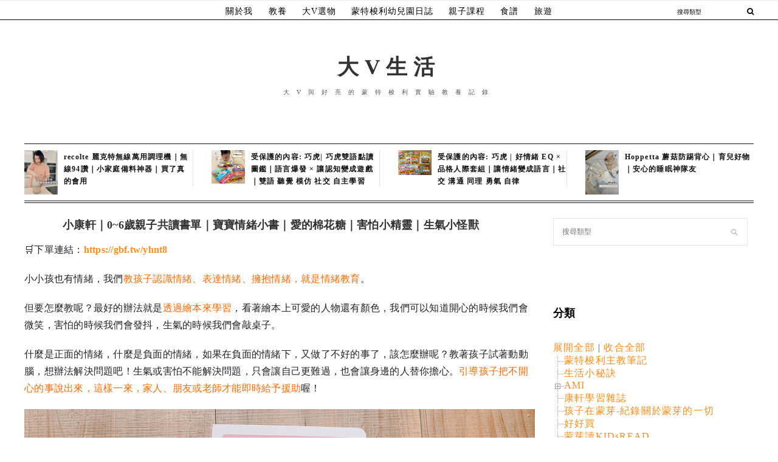

--- FILE ---
content_type: text/html; charset=UTF-8
request_url: https://bigv.com.tw/babymood/
body_size: 38684
content:
	
	<!DOCTYPE html>
<html lang="zh-TW">
<head>

	<meta charset="UTF-8">
	<meta http-equiv="X-UA-Compatible" content="IE=edge">
	
		<meta name="viewport" content="width=device-width, initial-scale=1">
		
	<link rel="profile" href="https://gmpg.org/xfn/11" />
	
	<link rel="pingback" href="https://bigv.com.tw/xmlrpc.php" />

	<meta name='robots' content='index, follow, max-image-preview:large, max-snippet:-1, max-video-preview:-1' />
	<style>img:is([sizes="auto" i], [sizes^="auto," i]) { contain-intrinsic-size: 3000px 1500px }</style>
	
	<!-- This site is optimized with the Yoast SEO plugin v26.7 - https://yoast.com/wordpress/plugins/seo/ -->
	<title>小康軒｜0~6歲親子共讀書單｜寶寶情緒小書｜愛的棉花糖｜害怕小精靈｜生氣小怪獸 - 大V生活</title>
	<link rel="canonical" href="https://bigv.com.tw/babymood/" />
	<meta property="og:locale" content="zh_TW" />
	<meta property="og:type" content="article" />
	<meta property="og:title" content="小康軒｜0~6歲親子共讀書單｜寶寶情緒小書｜愛的棉花糖｜害怕小精靈｜生氣小怪獸 - 大V生活" />
	<meta property="og:description" content="🛒下單連結：https://gbf.tw/yhnt8 小小孩也有情緒，我們教孩子認識情緒、表達情緒、擁抱情緒，就是情緒教育。 但要怎麼教呢？最好的辦法就是透過繪本來學習，看著繪本上可愛的人物還有顏色，我們可以知道開心的時候我們會微笑，害怕的時候我們會發抖，生氣的時候我們會敲桌子。 什麼是正面的情緒，什麼是負面的情緒，如果在負面的情緒下，又做了不好的事了，該怎麼辦呢？教著孩子試著動動腦，想辦法解決問 [&hellip;]" />
	<meta property="og:url" content="https://bigv.com.tw/babymood/" />
	<meta property="og:site_name" content="大V生活" />
	<meta property="article:published_time" content="2021-05-29T01:00:00+00:00" />
	<meta property="article:modified_time" content="2025-02-02T07:44:03+00:00" />
	<meta property="og:image" content="https://bigv.com.tw/wp-content/uploads/20210528143827_44-scaled-e1622184480238.jpg" />
	<meta property="og:image:width" content="2560" />
	<meta property="og:image:height" content="1920" />
	<meta property="og:image:type" content="image/jpeg" />
	<meta name="author" content="BigV" />
	<meta name="twitter:card" content="summary_large_image" />
	<script type="application/ld+json" class="yoast-schema-graph">{"@context":"https://schema.org","@graph":[{"@type":"Article","@id":"https://bigv.com.tw/babymood/#article","isPartOf":{"@id":"https://bigv.com.tw/babymood/"},"author":{"name":"BigV","@id":"https://bigv.com.tw/#/schema/person/dbbc407ce21d8e3ef93f37e3705cfffa"},"headline":"小康軒｜0~6歲親子共讀書單｜寶寶情緒小書｜愛的棉花糖｜害怕小精靈｜生氣小怪獸","datePublished":"2021-05-29T01:00:00+00:00","dateModified":"2025-02-02T07:44:03+00:00","mainEntityOfPage":{"@id":"https://bigv.com.tw/babymood/"},"wordCount":69,"commentCount":0,"image":{"@id":"https://bigv.com.tw/babymood/#primaryimage"},"thumbnailUrl":"https://bigv.com.tw/wp-content/uploads/20210528143827_44-scaled-e1622184480238.jpg","articleSection":["團購","好愛買","暫未分類"],"inLanguage":"zh-TW","potentialAction":[{"@type":"CommentAction","name":"Comment","target":["https://bigv.com.tw/babymood/#respond"]}]},{"@type":"WebPage","@id":"https://bigv.com.tw/babymood/","url":"https://bigv.com.tw/babymood/","name":"小康軒｜0~6歲親子共讀書單｜寶寶情緒小書｜愛的棉花糖｜害怕小精靈｜生氣小怪獸 - 大V生活","isPartOf":{"@id":"https://bigv.com.tw/#website"},"primaryImageOfPage":{"@id":"https://bigv.com.tw/babymood/#primaryimage"},"image":{"@id":"https://bigv.com.tw/babymood/#primaryimage"},"thumbnailUrl":"https://bigv.com.tw/wp-content/uploads/20210528143827_44-scaled-e1622184480238.jpg","datePublished":"2021-05-29T01:00:00+00:00","dateModified":"2025-02-02T07:44:03+00:00","author":{"@id":"https://bigv.com.tw/#/schema/person/dbbc407ce21d8e3ef93f37e3705cfffa"},"breadcrumb":{"@id":"https://bigv.com.tw/babymood/#breadcrumb"},"inLanguage":"zh-TW","potentialAction":[{"@type":"ReadAction","target":["https://bigv.com.tw/babymood/"]}]},{"@type":"ImageObject","inLanguage":"zh-TW","@id":"https://bigv.com.tw/babymood/#primaryimage","url":"https://bigv.com.tw/wp-content/uploads/20210528143827_44-scaled-e1622184480238.jpg","contentUrl":"https://bigv.com.tw/wp-content/uploads/20210528143827_44-scaled-e1622184480238.jpg","width":2560,"height":1920},{"@type":"BreadcrumbList","@id":"https://bigv.com.tw/babymood/#breadcrumb","itemListElement":[{"@type":"ListItem","position":1,"name":"首頁","item":"https://bigv.com.tw/"},{"@type":"ListItem","position":2,"name":"小康軒｜0~6歲親子共讀書單｜寶寶情緒小書｜愛的棉花糖｜害怕小精靈｜生氣小怪獸"}]},{"@type":"WebSite","@id":"https://bigv.com.tw/#website","url":"https://bigv.com.tw/","name":"大V生活","description":"大V與好亮的蒙特梭利實驗教養記錄","potentialAction":[{"@type":"SearchAction","target":{"@type":"EntryPoint","urlTemplate":"https://bigv.com.tw/?s={search_term_string}"},"query-input":{"@type":"PropertyValueSpecification","valueRequired":true,"valueName":"search_term_string"}}],"inLanguage":"zh-TW"},{"@type":"Person","@id":"https://bigv.com.tw/#/schema/person/dbbc407ce21d8e3ef93f37e3705cfffa","name":"BigV","image":{"@type":"ImageObject","inLanguage":"zh-TW","@id":"https://bigv.com.tw/#/schema/person/image/","url":"https://secure.gravatar.com/avatar/29598d35d7bf52ff4a514bfcecd73814dfd075edb4536324326e12ea996ccaba?s=96&d=mm&r=g","contentUrl":"https://secure.gravatar.com/avatar/29598d35d7bf52ff4a514bfcecd73814dfd075edb4536324326e12ea996ccaba?s=96&d=mm&r=g","caption":"BigV"},"url":"https://bigv.com.tw/author/bigv/"}]}</script>
	<!-- / Yoast SEO plugin. -->


<link rel='dns-prefetch' href='//www.googletagmanager.com' />
<link rel='dns-prefetch' href='//stats.wp.com' />
<link rel='dns-prefetch' href='//fonts.googleapis.com' />
<link rel="alternate" type="text/calendar" title="大V生活 &raquo; iCal Feed" href="https://bigv.com.tw/events/?ical=1" />
<script type="text/javascript">
/* <![CDATA[ */
window._wpemojiSettings = {"baseUrl":"https:\/\/s.w.org\/images\/core\/emoji\/16.0.1\/72x72\/","ext":".png","svgUrl":"https:\/\/s.w.org\/images\/core\/emoji\/16.0.1\/svg\/","svgExt":".svg","source":{"concatemoji":"https:\/\/bigv.com.tw\/wp-includes\/js\/wp-emoji-release.min.js?ver=6.8.3"}};
/*! This file is auto-generated */
!function(s,n){var o,i,e;function c(e){try{var t={supportTests:e,timestamp:(new Date).valueOf()};sessionStorage.setItem(o,JSON.stringify(t))}catch(e){}}function p(e,t,n){e.clearRect(0,0,e.canvas.width,e.canvas.height),e.fillText(t,0,0);var t=new Uint32Array(e.getImageData(0,0,e.canvas.width,e.canvas.height).data),a=(e.clearRect(0,0,e.canvas.width,e.canvas.height),e.fillText(n,0,0),new Uint32Array(e.getImageData(0,0,e.canvas.width,e.canvas.height).data));return t.every(function(e,t){return e===a[t]})}function u(e,t){e.clearRect(0,0,e.canvas.width,e.canvas.height),e.fillText(t,0,0);for(var n=e.getImageData(16,16,1,1),a=0;a<n.data.length;a++)if(0!==n.data[a])return!1;return!0}function f(e,t,n,a){switch(t){case"flag":return n(e,"\ud83c\udff3\ufe0f\u200d\u26a7\ufe0f","\ud83c\udff3\ufe0f\u200b\u26a7\ufe0f")?!1:!n(e,"\ud83c\udde8\ud83c\uddf6","\ud83c\udde8\u200b\ud83c\uddf6")&&!n(e,"\ud83c\udff4\udb40\udc67\udb40\udc62\udb40\udc65\udb40\udc6e\udb40\udc67\udb40\udc7f","\ud83c\udff4\u200b\udb40\udc67\u200b\udb40\udc62\u200b\udb40\udc65\u200b\udb40\udc6e\u200b\udb40\udc67\u200b\udb40\udc7f");case"emoji":return!a(e,"\ud83e\udedf")}return!1}function g(e,t,n,a){var r="undefined"!=typeof WorkerGlobalScope&&self instanceof WorkerGlobalScope?new OffscreenCanvas(300,150):s.createElement("canvas"),o=r.getContext("2d",{willReadFrequently:!0}),i=(o.textBaseline="top",o.font="600 32px Arial",{});return e.forEach(function(e){i[e]=t(o,e,n,a)}),i}function t(e){var t=s.createElement("script");t.src=e,t.defer=!0,s.head.appendChild(t)}"undefined"!=typeof Promise&&(o="wpEmojiSettingsSupports",i=["flag","emoji"],n.supports={everything:!0,everythingExceptFlag:!0},e=new Promise(function(e){s.addEventListener("DOMContentLoaded",e,{once:!0})}),new Promise(function(t){var n=function(){try{var e=JSON.parse(sessionStorage.getItem(o));if("object"==typeof e&&"number"==typeof e.timestamp&&(new Date).valueOf()<e.timestamp+604800&&"object"==typeof e.supportTests)return e.supportTests}catch(e){}return null}();if(!n){if("undefined"!=typeof Worker&&"undefined"!=typeof OffscreenCanvas&&"undefined"!=typeof URL&&URL.createObjectURL&&"undefined"!=typeof Blob)try{var e="postMessage("+g.toString()+"("+[JSON.stringify(i),f.toString(),p.toString(),u.toString()].join(",")+"));",a=new Blob([e],{type:"text/javascript"}),r=new Worker(URL.createObjectURL(a),{name:"wpTestEmojiSupports"});return void(r.onmessage=function(e){c(n=e.data),r.terminate(),t(n)})}catch(e){}c(n=g(i,f,p,u))}t(n)}).then(function(e){for(var t in e)n.supports[t]=e[t],n.supports.everything=n.supports.everything&&n.supports[t],"flag"!==t&&(n.supports.everythingExceptFlag=n.supports.everythingExceptFlag&&n.supports[t]);n.supports.everythingExceptFlag=n.supports.everythingExceptFlag&&!n.supports.flag,n.DOMReady=!1,n.readyCallback=function(){n.DOMReady=!0}}).then(function(){return e}).then(function(){var e;n.supports.everything||(n.readyCallback(),(e=n.source||{}).concatemoji?t(e.concatemoji):e.wpemoji&&e.twemoji&&(t(e.twemoji),t(e.wpemoji)))}))}((window,document),window._wpemojiSettings);
/* ]]> */
</script>

<link rel='stylesheet' id='sgr-css' href='https://bigv.com.tw/wp-content/plugins/simple-google-recaptcha/sgr.css?ver=1667132889' type='text/css' media='all' />
<link rel='stylesheet' id='jetpack_related-posts-css' href='https://bigv.com.tw/wp-content/plugins/jetpack/modules/related-posts/related-posts.css?ver=20240116' type='text/css' media='all' />
<link rel='stylesheet' id='sbi_styles-css' href='https://bigv.com.tw/wp-content/plugins/instagram-feed/css/sbi-styles.min.css?ver=6.10.0' type='text/css' media='all' />
<style id='wp-emoji-styles-inline-css' type='text/css'>

	img.wp-smiley, img.emoji {
		display: inline !important;
		border: none !important;
		box-shadow: none !important;
		height: 1em !important;
		width: 1em !important;
		margin: 0 0.07em !important;
		vertical-align: -0.1em !important;
		background: none !important;
		padding: 0 !important;
	}
</style>
<link rel='stylesheet' id='wp-block-library-css' href='https://bigv.com.tw/wp-includes/css/dist/block-library/style.min.css?ver=6.8.3' type='text/css' media='all' />
<style id='wp-block-library-theme-inline-css' type='text/css'>
.wp-block-audio :where(figcaption){color:#555;font-size:13px;text-align:center}.is-dark-theme .wp-block-audio :where(figcaption){color:#ffffffa6}.wp-block-audio{margin:0 0 1em}.wp-block-code{border:1px solid #ccc;border-radius:4px;font-family:Menlo,Consolas,monaco,monospace;padding:.8em 1em}.wp-block-embed :where(figcaption){color:#555;font-size:13px;text-align:center}.is-dark-theme .wp-block-embed :where(figcaption){color:#ffffffa6}.wp-block-embed{margin:0 0 1em}.blocks-gallery-caption{color:#555;font-size:13px;text-align:center}.is-dark-theme .blocks-gallery-caption{color:#ffffffa6}:root :where(.wp-block-image figcaption){color:#555;font-size:13px;text-align:center}.is-dark-theme :root :where(.wp-block-image figcaption){color:#ffffffa6}.wp-block-image{margin:0 0 1em}.wp-block-pullquote{border-bottom:4px solid;border-top:4px solid;color:currentColor;margin-bottom:1.75em}.wp-block-pullquote cite,.wp-block-pullquote footer,.wp-block-pullquote__citation{color:currentColor;font-size:.8125em;font-style:normal;text-transform:uppercase}.wp-block-quote{border-left:.25em solid;margin:0 0 1.75em;padding-left:1em}.wp-block-quote cite,.wp-block-quote footer{color:currentColor;font-size:.8125em;font-style:normal;position:relative}.wp-block-quote:where(.has-text-align-right){border-left:none;border-right:.25em solid;padding-left:0;padding-right:1em}.wp-block-quote:where(.has-text-align-center){border:none;padding-left:0}.wp-block-quote.is-large,.wp-block-quote.is-style-large,.wp-block-quote:where(.is-style-plain){border:none}.wp-block-search .wp-block-search__label{font-weight:700}.wp-block-search__button{border:1px solid #ccc;padding:.375em .625em}:where(.wp-block-group.has-background){padding:1.25em 2.375em}.wp-block-separator.has-css-opacity{opacity:.4}.wp-block-separator{border:none;border-bottom:2px solid;margin-left:auto;margin-right:auto}.wp-block-separator.has-alpha-channel-opacity{opacity:1}.wp-block-separator:not(.is-style-wide):not(.is-style-dots){width:100px}.wp-block-separator.has-background:not(.is-style-dots){border-bottom:none;height:1px}.wp-block-separator.has-background:not(.is-style-wide):not(.is-style-dots){height:2px}.wp-block-table{margin:0 0 1em}.wp-block-table td,.wp-block-table th{word-break:normal}.wp-block-table :where(figcaption){color:#555;font-size:13px;text-align:center}.is-dark-theme .wp-block-table :where(figcaption){color:#ffffffa6}.wp-block-video :where(figcaption){color:#555;font-size:13px;text-align:center}.is-dark-theme .wp-block-video :where(figcaption){color:#ffffffa6}.wp-block-video{margin:0 0 1em}:root :where(.wp-block-template-part.has-background){margin-bottom:0;margin-top:0;padding:1.25em 2.375em}
</style>
<style id='classic-theme-styles-inline-css' type='text/css'>
/*! This file is auto-generated */
.wp-block-button__link{color:#fff;background-color:#32373c;border-radius:9999px;box-shadow:none;text-decoration:none;padding:calc(.667em + 2px) calc(1.333em + 2px);font-size:1.125em}.wp-block-file__button{background:#32373c;color:#fff;text-decoration:none}
</style>
<style id='achang-pencil-box-style-box-style-inline-css' type='text/css'>
.apb-highlighter-highlight{background:linear-gradient(to top,var(--apb-highlighter-color,#fff59d) 60%,transparent 60%);padding:2px 4px}.apb-highlighter-highlight,.apb-highlighter-line{border-radius:2px;-webkit-box-decoration-break:clone;box-decoration-break:clone;display:inline}.apb-highlighter-line{background:linear-gradient(transparent 40%,hsla(0,0%,100%,0) 40%,var(--apb-highlighter-color,#ccff90) 50%,transparent 70%);padding:3px 6px}.apb-underline{background:transparent;-webkit-box-decoration-break:clone;box-decoration-break:clone;display:inline;padding-bottom:2px;text-decoration:none}.apb-underline-normal{border-bottom:2px solid var(--apb-underline-color,red);padding-bottom:3px}.apb-underline-wavy{text-decoration-color:var(--apb-underline-color,red);text-decoration-line:underline;-webkit-text-decoration-skip-ink:none;text-decoration-skip-ink:none;text-decoration-style:wavy;text-decoration-thickness:2px;text-underline-offset:3px}.apb-underline-dashed{border-bottom:2px dashed var(--apb-underline-color,red);padding-bottom:3px}.apb-underline-crayon{background:linear-gradient(transparent 40%,hsla(0,0%,100%,0) 40%,var(--apb-underline-color,red) 90%,transparent 95%);border-radius:3px;padding:3px 6px;position:relative}.apb-font-size{display:inline}.apb-style-box{margin:1em 0;position:relative}.apb-style-box .apb-box-title{align-items:center;color:var(--apb-title-color,inherit);display:flex;font-size:var(--apb-title-font-size,1.2em);font-weight:700}.apb-style-box .apb-box-title .apb-title-icon{font-size:1em;margin-right:10px}.apb-style-box .apb-box-title .apb-title-text{flex-grow:1}.apb-style-box .apb-box-content>:first-child{margin-top:0}.apb-style-box .apb-box-content>:last-child{margin-bottom:0}.apb-layout-info{border-color:var(--apb-box-color,#ddd);border-radius:4px;border-style:var(--apb-border-line-style,solid);border-width:var(--apb-border-width,2px)}.apb-layout-info .apb-box-title{background-color:var(--apb-box-color,#ddd);color:var(--apb-title-color,#333);padding:10px 15px}.apb-layout-info .apb-box-content{background-color:#fff;padding:15px}.apb-layout-alert{border:1px solid transparent;border-radius:.375rem;padding:1rem}.apb-layout-alert .apb-box-content,.apb-layout-alert .apb-box-title{background:transparent;padding:0}.apb-layout-alert .apb-box-title{margin-bottom:.5rem}.apb-layout-alert.apb-alert-type-custom{background-color:var(--apb-box-color,#cfe2ff);border-color:var(--apb-border-color,#9ec5fe);border-style:var(--apb-border-line-style,solid);border-width:var(--apb-border-width,1px);color:var(--apb-title-color,#333)}.apb-layout-alert.apb-alert-type-custom .apb-box-title{color:var(--apb-title-color,#333)}.apb-layout-alert.apb-alert-type-info{background-color:#cfe2ff;border-color:#9ec5fe;color:#0a58ca}.apb-layout-alert.apb-alert-type-info .apb-box-title{color:var(--apb-title-color,#0a58ca)}.apb-layout-alert.apb-alert-type-success{background-color:#d1e7dd;border-color:#a3cfbb;color:#146c43}.apb-layout-alert.apb-alert-type-success .apb-box-title{color:var(--apb-title-color,#146c43)}.apb-layout-alert.apb-alert-type-warning{background-color:#fff3cd;border-color:#ffecb5;color:#664d03}.apb-layout-alert.apb-alert-type-warning .apb-box-title{color:var(--apb-title-color,#664d03)}.apb-layout-alert.apb-alert-type-danger{background-color:#f8d7da;border-color:#f1aeb5;color:#842029}.apb-layout-alert.apb-alert-type-danger .apb-box-title{color:var(--apb-title-color,#842029)}.apb-layout-morandi-alert{background-color:var(--apb-box-color,#f7f4eb);border:1px solid var(--apb-box-color,#f7f4eb);border-left:var(--apb-border-width,4px) solid var(--apb-border-color,#d9d2c6);border-radius:.375rem;box-shadow:0 1px 2px 0 rgba(0,0,0,.05);padding:1rem}.apb-layout-morandi-alert .apb-box-title{background:transparent;color:var(--apb-title-color,#2d3748);font-size:var(--apb-title-font-size,1em);font-weight:700;margin-bottom:.25rem;padding:0}.apb-layout-morandi-alert .apb-box-content{background:transparent;color:#4a5568;padding:0}.apb-layout-centered-title{background-color:#fff;border-color:var(--apb-box-color,#ddd);border-radius:4px;border-style:var(--apb-border-line-style,solid);border-width:var(--apb-border-width,2px);margin-top:1.5em;padding:25px 15px 15px;position:relative}.apb-layout-centered-title .apb-box-title{background:var(--apb-title-bg-color,#fff);color:var(--apb-title-color,var(--apb-box-color,#333));left:20px;padding:0 10px;position:absolute;top:-.8em}.apb-layout-centered-title .apb-box-content{background:transparent;padding:0}.wp-block-achang-pencil-box-code-box{border-radius:8px;box-shadow:0 2px 8px rgba(0,0,0,.1);font-family:Consolas,Monaco,Courier New,monospace;margin:1.5em 0;overflow:hidden;position:relative}.wp-block-achang-pencil-box-code-box .apb-code-box-header{align-items:center;border-bottom:1px solid;display:flex;font-size:13px;font-weight:500;justify-content:space-between;padding:12px 16px;position:relative}.wp-block-achang-pencil-box-code-box .apb-code-box-header .apb-code-language{font-family:-apple-system,BlinkMacSystemFont,Segoe UI,Roboto,sans-serif}.wp-block-achang-pencil-box-code-box .apb-code-content-wrapper{background:transparent;display:flex;max-height:500px;overflow:hidden;position:relative}.wp-block-achang-pencil-box-code-box .apb-line-numbers{border-right:1px solid;flex-shrink:0;font-size:14px;line-height:1.5;min-width:50px;overflow-y:auto;padding:16px 8px;text-align:right;-webkit-user-select:none;-moz-user-select:none;user-select:none;-ms-overflow-style:none;position:relative;scrollbar-width:none;z-index:1}.wp-block-achang-pencil-box-code-box .apb-line-numbers::-webkit-scrollbar{display:none}.wp-block-achang-pencil-box-code-box .apb-line-numbers .apb-line-number{display:block;line-height:1.5;white-space:nowrap}.wp-block-achang-pencil-box-code-box .apb-code-box-content{background:transparent;flex:1;font-size:14px;line-height:1.5;margin:0;min-width:0;overflow:auto;padding:16px;position:relative;white-space:pre!important;z-index:0}.wp-block-achang-pencil-box-code-box .apb-code-box-content code{background:transparent;border:none;display:block;font-family:inherit;font-size:inherit;line-height:inherit;margin:0;overflow-wrap:normal!important;padding:0;white-space:pre!important;word-break:normal!important}.wp-block-achang-pencil-box-code-box .apb-code-box-content code .token{display:inline}.wp-block-achang-pencil-box-code-box .apb-copy-button{background:transparent;border:1px solid;border-radius:4px;cursor:pointer;font-family:-apple-system,BlinkMacSystemFont,Segoe UI,Roboto,sans-serif;font-size:12px;padding:6px 12px;transition:all .2s ease}.wp-block-achang-pencil-box-code-box .apb-copy-button:hover{opacity:.8}.wp-block-achang-pencil-box-code-box .apb-copy-button:active{transform:scale(.95)}.wp-block-achang-pencil-box-code-box .apb-copy-button.apb-copy-success{animation:copySuccess .6s ease;background-color:#d4edda!important;border-color:#28a745!important;color:#155724!important}.wp-block-achang-pencil-box-code-box .apb-copy-button.apb-copy-error{animation:copyError .6s ease;background-color:#f8d7da!important;border-color:#dc3545!important;color:#721c24!important}.wp-block-achang-pencil-box-code-box .apb-copy-button-standalone{position:absolute;right:12px;top:12px;z-index:1}.apb-code-style-style-1{background:#f8f9fa;border:1px solid #e9ecef}.apb-code-style-style-1 .apb-code-box-header{background:#fff;border-bottom-color:#dee2e6;color:#495057}.apb-code-style-style-1 .apb-line-numbers{background:#f1f3f4;border-right-color:#dee2e6;color:#6c757d}.apb-code-style-style-1 .apb-code-box-content{background:#fff;color:#212529;text-shadow:none}.apb-code-style-style-1 .apb-code-box-content code[class*=language-]{text-shadow:none}.apb-code-style-style-1 .apb-copy-button{background:hsla(0,0%,100%,.8);border-color:#6c757d;color:#495057}.apb-code-style-style-1 .apb-copy-button:hover{background:#f8f9fa;border-color:#495057}.apb-code-style-style-1 .apb-copy-button.apb-copy-success{background:#d4edda;border-color:#28a745;color:#155724}.apb-code-style-style-1 .apb-copy-button.apb-copy-error{background:#f8d7da;border-color:#dc3545;color:#721c24}.apb-code-style-style-1 code .token.cdata,.apb-code-style-style-1 code .token.comment,.apb-code-style-style-1 code .token.doctype,.apb-code-style-style-1 code .token.prolog{color:#5a6b73}.apb-code-style-style-1 code .token.punctuation{color:#666}.apb-code-style-style-1 code .token.boolean,.apb-code-style-style-1 code .token.constant,.apb-code-style-style-1 code .token.deleted,.apb-code-style-style-1 code .token.number,.apb-code-style-style-1 code .token.property,.apb-code-style-style-1 code .token.symbol,.apb-code-style-style-1 code .token.tag{color:#d73a49}.apb-code-style-style-1 code .token.attr-name,.apb-code-style-style-1 code .token.builtin,.apb-code-style-style-1 code .token.char,.apb-code-style-style-1 code .token.inserted,.apb-code-style-style-1 code .token.selector,.apb-code-style-style-1 code .token.string{color:#22863a}.apb-code-style-style-1 code .token.entity,.apb-code-style-style-1 code .token.operator,.apb-code-style-style-1 code .token.url{color:#6f42c1}.apb-code-style-style-1 code .token.atrule,.apb-code-style-style-1 code .token.attr-value,.apb-code-style-style-1 code .token.keyword{color:#005cc5}.apb-code-style-style-1 code .token.class-name,.apb-code-style-style-1 code .token.function{color:#6f42c1}.apb-code-style-style-1 code .token.important,.apb-code-style-style-1 code .token.regex,.apb-code-style-style-1 code .token.variable{color:#e36209}.apb-code-style-style-2{background:#1e1e1e;border:1px solid #333}.apb-code-style-style-2 .apb-code-box-header{background:#2d2d30;border-bottom-color:#3e3e42;color:#ccc}.apb-code-style-style-2 .apb-line-numbers{background:#252526;border-right-color:#3e3e42;color:#858585}.apb-code-style-style-2 .apb-code-box-content{background:#1e1e1e;color:#f0f0f0}.apb-code-style-style-2 .apb-copy-button{background:rgba(45,45,48,.8);border-color:#6c6c6c;color:#ccc}.apb-code-style-style-2 .apb-copy-button:hover{background:#3e3e42;border-color:#ccc}.apb-code-style-style-2 .apb-copy-button.apb-copy-success{background:#0e5132;border-color:#28a745;color:#d4edda}.apb-code-style-style-2 .apb-copy-button.apb-copy-error{background:#58151c;border-color:#dc3545;color:#f8d7da}.apb-code-style-style-2 code .token.cdata,.apb-code-style-style-2 code .token.comment,.apb-code-style-style-2 code .token.doctype,.apb-code-style-style-2 code .token.prolog{color:#6a9955}.apb-code-style-style-2 code .token.punctuation{color:#d4d4d4}.apb-code-style-style-2 code .token.boolean,.apb-code-style-style-2 code .token.constant,.apb-code-style-style-2 code .token.deleted,.apb-code-style-style-2 code .token.number,.apb-code-style-style-2 code .token.property,.apb-code-style-style-2 code .token.symbol,.apb-code-style-style-2 code .token.tag{color:#b5cea8}.apb-code-style-style-2 code .token.attr-name,.apb-code-style-style-2 code .token.builtin,.apb-code-style-style-2 code .token.char,.apb-code-style-style-2 code .token.inserted,.apb-code-style-style-2 code .token.selector,.apb-code-style-style-2 code .token.string{color:#ce9178}.apb-code-style-style-2 code .token.entity,.apb-code-style-style-2 code .token.operator,.apb-code-style-style-2 code .token.url{color:#d4d4d4}.apb-code-style-style-2 code .token.atrule,.apb-code-style-style-2 code .token.attr-value,.apb-code-style-style-2 code .token.keyword{color:#569cd6}.apb-code-style-style-2 code .token.class-name,.apb-code-style-style-2 code .token.function{color:#dcdcaa}.apb-code-style-style-2 code .token.important,.apb-code-style-style-2 code .token.regex,.apb-code-style-style-2 code .token.variable{color:#ff8c00}@keyframes copySuccess{0%{transform:scale(1)}50%{background-color:#28a745;color:#fff;transform:scale(1.1)}to{transform:scale(1)}}@keyframes copyError{0%{transform:translateX(0)}25%{transform:translateX(-5px)}75%{transform:translateX(5px)}to{transform:translateX(0)}}@media(max-width:768px){.wp-block-achang-pencil-box-code-box .apb-code-box-header{font-size:12px;padding:10px 12px}.wp-block-achang-pencil-box-code-box .apb-line-numbers{font-size:11px;min-width:35px;padding:12px 6px}.wp-block-achang-pencil-box-code-box .apb-code-box-content{font-size:13px;padding:12px}.wp-block-achang-pencil-box-code-box .apb-copy-button{font-size:11px;padding:4px 8px}}@media print{.wp-block-achang-pencil-box-code-box{border:1px solid #000;box-shadow:none}.wp-block-achang-pencil-box-code-box .apb-copy-button{display:none}.wp-block-achang-pencil-box-code-box .apb-code-content-wrapper{max-height:none;overflow:visible}}

</style>
<link rel='stylesheet' id='quads-style-css-css' href='https://bigv.com.tw/wp-content/plugins/quick-adsense-reloaded/includes/gutenberg/dist/blocks.style.build.css?ver=2.0.98.1' type='text/css' media='all' />
<link rel='stylesheet' id='mediaelement-css' href='https://bigv.com.tw/wp-includes/js/mediaelement/mediaelementplayer-legacy.min.css?ver=4.2.17' type='text/css' media='all' />
<link rel='stylesheet' id='wp-mediaelement-css' href='https://bigv.com.tw/wp-includes/js/mediaelement/wp-mediaelement.min.css?ver=6.8.3' type='text/css' media='all' />
<style id='jetpack-sharing-buttons-style-inline-css' type='text/css'>
.jetpack-sharing-buttons__services-list{display:flex;flex-direction:row;flex-wrap:wrap;gap:0;list-style-type:none;margin:5px;padding:0}.jetpack-sharing-buttons__services-list.has-small-icon-size{font-size:12px}.jetpack-sharing-buttons__services-list.has-normal-icon-size{font-size:16px}.jetpack-sharing-buttons__services-list.has-large-icon-size{font-size:24px}.jetpack-sharing-buttons__services-list.has-huge-icon-size{font-size:36px}@media print{.jetpack-sharing-buttons__services-list{display:none!important}}.editor-styles-wrapper .wp-block-jetpack-sharing-buttons{gap:0;padding-inline-start:0}ul.jetpack-sharing-buttons__services-list.has-background{padding:1.25em 2.375em}
</style>
<style id='global-styles-inline-css' type='text/css'>
:root{--wp--preset--aspect-ratio--square: 1;--wp--preset--aspect-ratio--4-3: 4/3;--wp--preset--aspect-ratio--3-4: 3/4;--wp--preset--aspect-ratio--3-2: 3/2;--wp--preset--aspect-ratio--2-3: 2/3;--wp--preset--aspect-ratio--16-9: 16/9;--wp--preset--aspect-ratio--9-16: 9/16;--wp--preset--color--black: #000000;--wp--preset--color--cyan-bluish-gray: #abb8c3;--wp--preset--color--white: #ffffff;--wp--preset--color--pale-pink: #f78da7;--wp--preset--color--vivid-red: #cf2e2e;--wp--preset--color--luminous-vivid-orange: #ff6900;--wp--preset--color--luminous-vivid-amber: #fcb900;--wp--preset--color--light-green-cyan: #7bdcb5;--wp--preset--color--vivid-green-cyan: #00d084;--wp--preset--color--pale-cyan-blue: #8ed1fc;--wp--preset--color--vivid-cyan-blue: #0693e3;--wp--preset--color--vivid-purple: #9b51e0;--wp--preset--gradient--vivid-cyan-blue-to-vivid-purple: linear-gradient(135deg,rgba(6,147,227,1) 0%,rgb(155,81,224) 100%);--wp--preset--gradient--light-green-cyan-to-vivid-green-cyan: linear-gradient(135deg,rgb(122,220,180) 0%,rgb(0,208,130) 100%);--wp--preset--gradient--luminous-vivid-amber-to-luminous-vivid-orange: linear-gradient(135deg,rgba(252,185,0,1) 0%,rgba(255,105,0,1) 100%);--wp--preset--gradient--luminous-vivid-orange-to-vivid-red: linear-gradient(135deg,rgba(255,105,0,1) 0%,rgb(207,46,46) 100%);--wp--preset--gradient--very-light-gray-to-cyan-bluish-gray: linear-gradient(135deg,rgb(238,238,238) 0%,rgb(169,184,195) 100%);--wp--preset--gradient--cool-to-warm-spectrum: linear-gradient(135deg,rgb(74,234,220) 0%,rgb(151,120,209) 20%,rgb(207,42,186) 40%,rgb(238,44,130) 60%,rgb(251,105,98) 80%,rgb(254,248,76) 100%);--wp--preset--gradient--blush-light-purple: linear-gradient(135deg,rgb(255,206,236) 0%,rgb(152,150,240) 100%);--wp--preset--gradient--blush-bordeaux: linear-gradient(135deg,rgb(254,205,165) 0%,rgb(254,45,45) 50%,rgb(107,0,62) 100%);--wp--preset--gradient--luminous-dusk: linear-gradient(135deg,rgb(255,203,112) 0%,rgb(199,81,192) 50%,rgb(65,88,208) 100%);--wp--preset--gradient--pale-ocean: linear-gradient(135deg,rgb(255,245,203) 0%,rgb(182,227,212) 50%,rgb(51,167,181) 100%);--wp--preset--gradient--electric-grass: linear-gradient(135deg,rgb(202,248,128) 0%,rgb(113,206,126) 100%);--wp--preset--gradient--midnight: linear-gradient(135deg,rgb(2,3,129) 0%,rgb(40,116,252) 100%);--wp--preset--font-size--small: 13px;--wp--preset--font-size--medium: 20px;--wp--preset--font-size--large: 36px;--wp--preset--font-size--x-large: 42px;--wp--preset--spacing--20: 0.44rem;--wp--preset--spacing--30: 0.67rem;--wp--preset--spacing--40: 1rem;--wp--preset--spacing--50: 1.5rem;--wp--preset--spacing--60: 2.25rem;--wp--preset--spacing--70: 3.38rem;--wp--preset--spacing--80: 5.06rem;--wp--preset--shadow--natural: 6px 6px 9px rgba(0, 0, 0, 0.2);--wp--preset--shadow--deep: 12px 12px 50px rgba(0, 0, 0, 0.4);--wp--preset--shadow--sharp: 6px 6px 0px rgba(0, 0, 0, 0.2);--wp--preset--shadow--outlined: 6px 6px 0px -3px rgba(255, 255, 255, 1), 6px 6px rgba(0, 0, 0, 1);--wp--preset--shadow--crisp: 6px 6px 0px rgba(0, 0, 0, 1);}:where(.is-layout-flex){gap: 0.5em;}:where(.is-layout-grid){gap: 0.5em;}body .is-layout-flex{display: flex;}.is-layout-flex{flex-wrap: wrap;align-items: center;}.is-layout-flex > :is(*, div){margin: 0;}body .is-layout-grid{display: grid;}.is-layout-grid > :is(*, div){margin: 0;}:where(.wp-block-columns.is-layout-flex){gap: 2em;}:where(.wp-block-columns.is-layout-grid){gap: 2em;}:where(.wp-block-post-template.is-layout-flex){gap: 1.25em;}:where(.wp-block-post-template.is-layout-grid){gap: 1.25em;}.has-black-color{color: var(--wp--preset--color--black) !important;}.has-cyan-bluish-gray-color{color: var(--wp--preset--color--cyan-bluish-gray) !important;}.has-white-color{color: var(--wp--preset--color--white) !important;}.has-pale-pink-color{color: var(--wp--preset--color--pale-pink) !important;}.has-vivid-red-color{color: var(--wp--preset--color--vivid-red) !important;}.has-luminous-vivid-orange-color{color: var(--wp--preset--color--luminous-vivid-orange) !important;}.has-luminous-vivid-amber-color{color: var(--wp--preset--color--luminous-vivid-amber) !important;}.has-light-green-cyan-color{color: var(--wp--preset--color--light-green-cyan) !important;}.has-vivid-green-cyan-color{color: var(--wp--preset--color--vivid-green-cyan) !important;}.has-pale-cyan-blue-color{color: var(--wp--preset--color--pale-cyan-blue) !important;}.has-vivid-cyan-blue-color{color: var(--wp--preset--color--vivid-cyan-blue) !important;}.has-vivid-purple-color{color: var(--wp--preset--color--vivid-purple) !important;}.has-black-background-color{background-color: var(--wp--preset--color--black) !important;}.has-cyan-bluish-gray-background-color{background-color: var(--wp--preset--color--cyan-bluish-gray) !important;}.has-white-background-color{background-color: var(--wp--preset--color--white) !important;}.has-pale-pink-background-color{background-color: var(--wp--preset--color--pale-pink) !important;}.has-vivid-red-background-color{background-color: var(--wp--preset--color--vivid-red) !important;}.has-luminous-vivid-orange-background-color{background-color: var(--wp--preset--color--luminous-vivid-orange) !important;}.has-luminous-vivid-amber-background-color{background-color: var(--wp--preset--color--luminous-vivid-amber) !important;}.has-light-green-cyan-background-color{background-color: var(--wp--preset--color--light-green-cyan) !important;}.has-vivid-green-cyan-background-color{background-color: var(--wp--preset--color--vivid-green-cyan) !important;}.has-pale-cyan-blue-background-color{background-color: var(--wp--preset--color--pale-cyan-blue) !important;}.has-vivid-cyan-blue-background-color{background-color: var(--wp--preset--color--vivid-cyan-blue) !important;}.has-vivid-purple-background-color{background-color: var(--wp--preset--color--vivid-purple) !important;}.has-black-border-color{border-color: var(--wp--preset--color--black) !important;}.has-cyan-bluish-gray-border-color{border-color: var(--wp--preset--color--cyan-bluish-gray) !important;}.has-white-border-color{border-color: var(--wp--preset--color--white) !important;}.has-pale-pink-border-color{border-color: var(--wp--preset--color--pale-pink) !important;}.has-vivid-red-border-color{border-color: var(--wp--preset--color--vivid-red) !important;}.has-luminous-vivid-orange-border-color{border-color: var(--wp--preset--color--luminous-vivid-orange) !important;}.has-luminous-vivid-amber-border-color{border-color: var(--wp--preset--color--luminous-vivid-amber) !important;}.has-light-green-cyan-border-color{border-color: var(--wp--preset--color--light-green-cyan) !important;}.has-vivid-green-cyan-border-color{border-color: var(--wp--preset--color--vivid-green-cyan) !important;}.has-pale-cyan-blue-border-color{border-color: var(--wp--preset--color--pale-cyan-blue) !important;}.has-vivid-cyan-blue-border-color{border-color: var(--wp--preset--color--vivid-cyan-blue) !important;}.has-vivid-purple-border-color{border-color: var(--wp--preset--color--vivid-purple) !important;}.has-vivid-cyan-blue-to-vivid-purple-gradient-background{background: var(--wp--preset--gradient--vivid-cyan-blue-to-vivid-purple) !important;}.has-light-green-cyan-to-vivid-green-cyan-gradient-background{background: var(--wp--preset--gradient--light-green-cyan-to-vivid-green-cyan) !important;}.has-luminous-vivid-amber-to-luminous-vivid-orange-gradient-background{background: var(--wp--preset--gradient--luminous-vivid-amber-to-luminous-vivid-orange) !important;}.has-luminous-vivid-orange-to-vivid-red-gradient-background{background: var(--wp--preset--gradient--luminous-vivid-orange-to-vivid-red) !important;}.has-very-light-gray-to-cyan-bluish-gray-gradient-background{background: var(--wp--preset--gradient--very-light-gray-to-cyan-bluish-gray) !important;}.has-cool-to-warm-spectrum-gradient-background{background: var(--wp--preset--gradient--cool-to-warm-spectrum) !important;}.has-blush-light-purple-gradient-background{background: var(--wp--preset--gradient--blush-light-purple) !important;}.has-blush-bordeaux-gradient-background{background: var(--wp--preset--gradient--blush-bordeaux) !important;}.has-luminous-dusk-gradient-background{background: var(--wp--preset--gradient--luminous-dusk) !important;}.has-pale-ocean-gradient-background{background: var(--wp--preset--gradient--pale-ocean) !important;}.has-electric-grass-gradient-background{background: var(--wp--preset--gradient--electric-grass) !important;}.has-midnight-gradient-background{background: var(--wp--preset--gradient--midnight) !important;}.has-small-font-size{font-size: var(--wp--preset--font-size--small) !important;}.has-medium-font-size{font-size: var(--wp--preset--font-size--medium) !important;}.has-large-font-size{font-size: var(--wp--preset--font-size--large) !important;}.has-x-large-font-size{font-size: var(--wp--preset--font-size--x-large) !important;}
:where(.wp-block-post-template.is-layout-flex){gap: 1.25em;}:where(.wp-block-post-template.is-layout-grid){gap: 1.25em;}
:where(.wp-block-columns.is-layout-flex){gap: 2em;}:where(.wp-block-columns.is-layout-grid){gap: 2em;}
:root :where(.wp-block-pullquote){font-size: 1.5em;line-height: 1.6;}
</style>
<link rel='stylesheet' id='achang-pencil-box-css' href='https://bigv.com.tw/wp-content/plugins/achang-pencil-box/public/css/achang-pencil-box-public.css?ver=1.9.3.1762316734.1.1' type='text/css' media='all' />
<link rel='stylesheet' id='tribe-events-v2-single-skeleton-css' href='https://bigv.com.tw/wp-content/plugins/the-events-calendar/build/css/tribe-events-single-skeleton.css?ver=6.15.13.1' type='text/css' media='all' />
<link rel='stylesheet' id='tribe-events-v2-single-skeleton-full-css' href='https://bigv.com.tw/wp-content/plugins/the-events-calendar/build/css/tribe-events-single-full.css?ver=6.15.13.1' type='text/css' media='all' />
<link rel='stylesheet' id='tec-events-elementor-widgets-base-styles-css' href='https://bigv.com.tw/wp-content/plugins/the-events-calendar/build/css/integrations/plugins/elementor/widgets/widget-base.css?ver=6.15.13.1' type='text/css' media='all' />
<link rel='stylesheet' id='ez-toc-css' href='https://bigv.com.tw/wp-content/plugins/easy-table-of-contents/assets/css/screen.min.css?ver=2.0.80' type='text/css' media='all' />
<style id='ez-toc-inline-css' type='text/css'>
div#ez-toc-container .ez-toc-title {font-size: 120%;}div#ez-toc-container .ez-toc-title {font-weight: 500;}div#ez-toc-container ul li , div#ez-toc-container ul li a {font-size: 95%;}div#ez-toc-container ul li , div#ez-toc-container ul li a {font-weight: 500;}div#ez-toc-container nav ul ul li {font-size: 90%;}.ez-toc-box-title {font-weight: bold; margin-bottom: 10px; text-align: center; text-transform: uppercase; letter-spacing: 1px; color: #666; padding-bottom: 5px;position:absolute;top:-4%;left:5%;background-color: inherit;transition: top 0.3s ease;}.ez-toc-box-title.toc-closed {top:-25%;}
.ez-toc-container-direction {direction: ltr;}.ez-toc-counter ul{counter-reset: item ;}.ez-toc-counter nav ul li a::before {content: counters(item, '.', decimal) '. ';display: inline-block;counter-increment: item;flex-grow: 0;flex-shrink: 0;margin-right: .2em; float: left; }.ez-toc-widget-direction {direction: ltr;}.ez-toc-widget-container ul{counter-reset: item ;}.ez-toc-widget-container nav ul li a::before {content: counters(item, '.', decimal) '. ';display: inline-block;counter-increment: item;flex-grow: 0;flex-shrink: 0;margin-right: .2em; float: left; }
</style>
<link rel='stylesheet' id='pokama-style-css' href='https://bigv.com.tw/wp-content/themes/pokama-child/style.css?ver=6.8.3' type='text/css' media='all' />
<link rel='stylesheet' id='font-awesome-css' href='https://bigv.com.tw/wp-content/plugins/elementor/assets/lib/font-awesome/css/font-awesome.min.css?ver=4.7.0' type='text/css' media='all' />
<link rel='stylesheet' id='bxslider-css' href='https://bigv.com.tw/wp-content/themes/pokama/css/jquery.bxslider.css?ver=6.8.3' type='text/css' media='all' />
<link rel='stylesheet' id='pokama-respon-css' href='https://bigv.com.tw/wp-content/themes/pokama/css/responsive.css?ver=6.8.3' type='text/css' media='all' />
<link rel='stylesheet' id='pokama_fonts-css' href='//fonts.googleapis.com/css?family=Poppins%3A300%2C400%2C500%2C600%2C700%7CMontserrat%3A400%2C500%2C600%2C700&#038;ver=1.0.0' type='text/css' media='all' />
<link rel='stylesheet' id='tablepress-default-css' href='https://bigv.com.tw/wp-content/plugins/tablepress/css/build/default.css?ver=3.2.6' type='text/css' media='all' />
<link rel='stylesheet' id='achang-parent-style-css' href='https://bigv.com.tw/wp-content/themes/pokama/style.css?ver=1.0.1' type='text/css' media='all' />
<link rel='stylesheet' id='achang-child-style-css' href='https://bigv.com.tw/wp-content/themes/pokama-child/assets/achang-theme-child.css?ver=1769097678' type='text/css' media='all' />
<link rel='stylesheet' id='achang-pokama-respon-css' href='https://bigv.com.tw/wp-content/themes/pokama/css/responsive.css?ver=6.8.3' type='text/css' media='all' />
<link rel='stylesheet' id='dtree.css-css' href='https://bigv.com.tw/wp-content/plugins/wp-dtree-30/wp-dtree.min.css?ver=4.4.5' type='text/css' media='all' />
<script type="text/javascript" id="sgr-js-extra">
/* <![CDATA[ */
var sgr = {"sgr_site_key":"6Leht_ofAAAAAFGBb1lVUToo1oV5AVF02LNHojmr"};
/* ]]> */
</script>
<script type="text/javascript" src="https://bigv.com.tw/wp-content/plugins/simple-google-recaptcha/sgr.js?ver=1667132889" id="sgr-js"></script>
<script type="text/javascript" id="jetpack_related-posts-js-extra">
/* <![CDATA[ */
var related_posts_js_options = {"post_heading":"h4"};
/* ]]> */
</script>
<script type="text/javascript" src="https://bigv.com.tw/wp-content/plugins/jetpack/_inc/build/related-posts/related-posts.min.js?ver=20240116" id="jetpack_related-posts-js"></script>
<script type="text/javascript" src="https://bigv.com.tw/wp-includes/js/jquery/jquery.min.js?ver=3.7.1" id="jquery-core-js"></script>
<script type="text/javascript" src="https://bigv.com.tw/wp-includes/js/jquery/jquery-migrate.min.js?ver=3.4.1" id="jquery-migrate-js"></script>
<script type="text/javascript" src="https://www.googletagmanager.com/gtag/js?id=UA-223734832-1&amp;ver=6.8.3" id="wk-analytics-script-js"></script>
<script type="text/javascript" id="wk-analytics-script-js-after">
/* <![CDATA[ */
function shouldTrack(){
var trackLoggedIn = false;
var loggedIn = false;
if(!loggedIn){
return true;
} else if( trackLoggedIn ) {
return true;
}
return false;
}
function hasWKGoogleAnalyticsCookie() {
return (new RegExp('wp_wk_ga_untrack_' + document.location.hostname)).test(document.cookie);
}
if (!hasWKGoogleAnalyticsCookie() && shouldTrack()) {
//Google Analytics
window.dataLayer = window.dataLayer || [];
function gtag(){dataLayer.push(arguments);}
gtag('js', new Date());
gtag('config', 'UA-223734832-1');
}
/* ]]> */
</script>
<script type="text/javascript" src="https://bigv.com.tw/wp-content/themes/pokama/js/fitvids.js?ver%5B0%5D=jquery" id="fitvids-js"></script>
<script type="text/javascript" id="dtree-js-extra">
/* <![CDATA[ */
var WPdTreeSettings = {"animate":"1","duration":"250","imgurl":"https:\/\/bigv.com.tw\/wp-content\/plugins\/wp-dtree-30\/"};
/* ]]> */
</script>
<script type="text/javascript" src="https://bigv.com.tw/wp-content/plugins/wp-dtree-30/wp-dtree.min.js?ver=4.4.5" id="dtree-js"></script>
<link rel="https://api.w.org/" href="https://bigv.com.tw/wp-json/" /><link rel="alternate" title="JSON" type="application/json" href="https://bigv.com.tw/wp-json/wp/v2/posts/16037" /><meta name="generator" content="WordPress 6.8.3" />
<link rel='shortlink' href='https://bigv.com.tw/?p=16037' />
<link rel="alternate" title="oEmbed (JSON)" type="application/json+oembed" href="https://bigv.com.tw/wp-json/oembed/1.0/embed?url=https%3A%2F%2Fbigv.com.tw%2Fbabymood%2F" />
<link rel="alternate" title="oEmbed (XML)" type="text/xml+oembed" href="https://bigv.com.tw/wp-json/oembed/1.0/embed?url=https%3A%2F%2Fbigv.com.tw%2Fbabymood%2F&#038;format=xml" />
<meta name="generator" content="Site Kit by Google 1.170.0" /><meta name="tec-api-version" content="v1"><meta name="tec-api-origin" content="https://bigv.com.tw"><link rel="alternate" href="https://bigv.com.tw/wp-json/tribe/events/v1/" />	<style>img#wpstats{display:none}</style>
		<script type="text/javascript">
    //Google Tag Manager
    (function (w, d, s, l, i) {
        w[l] = w[l] || [];
        w[l].push({
            'gtm.start':
                new Date().getTime(), event: 'gtm.js'
        });
        var f = d.getElementsByTagName(s)[0],
            j = d.createElement(s), dl = l != 'dataLayer' ? '&l=' + l : '';
        j.async = true;
        j.src =
            'https://www.googletagmanager.com/gtm.js?id=' + i + dl;
        f.parentNode.insertBefore(j, f);
    })(window, document, 'script', 'dataLayer', 'GTM-PW22M4X');
</script><script>document.cookie = 'quads_browser_width='+screen.width;</script>    <style type="text/css">
	
																								
														
																																																
				
				
						
						
																				
		a, .woocommerce .star-rating { color:#ff8c19; }																		
				.post-entry h2 {
    font-family: 'Noto Serif TC', sans-serif;
    color:#000000;
    font-weight: 700;
    font-size: 22px;
    background-color: #F7F7F7;
    border-left: 5px solid #ff8c19;
    margin: 40px 0 20px;
    padding: 5px 0 5px 15px;
}
/*Noto Sans TC，文字大小設定*/

body{
    
    font-size:16px;
    color:#565656;
    font-weight: 300;
    font-style: normal;
    letter-spacing: 1.2px;
}				
    </style>
    <meta name="generator" content="Elementor 3.34.1; features: additional_custom_breakpoints; settings: css_print_method-external, google_font-enabled, font_display-auto">
			<style>
				.e-con.e-parent:nth-of-type(n+4):not(.e-lazyloaded):not(.e-no-lazyload),
				.e-con.e-parent:nth-of-type(n+4):not(.e-lazyloaded):not(.e-no-lazyload) * {
					background-image: none !important;
				}
				@media screen and (max-height: 1024px) {
					.e-con.e-parent:nth-of-type(n+3):not(.e-lazyloaded):not(.e-no-lazyload),
					.e-con.e-parent:nth-of-type(n+3):not(.e-lazyloaded):not(.e-no-lazyload) * {
						background-image: none !important;
					}
				}
				@media screen and (max-height: 640px) {
					.e-con.e-parent:nth-of-type(n+2):not(.e-lazyloaded):not(.e-no-lazyload),
					.e-con.e-parent:nth-of-type(n+2):not(.e-lazyloaded):not(.e-no-lazyload) * {
						background-image: none !important;
					}
				}
			</style>
			<!-- Global site tag (gtag.js) - Google Analytics -->
<script async src="https://www.googletagmanager.com/gtag/js?id=UA-223734832-1"></script>
<script>
  window.dataLayer = window.dataLayer || [];
  function gtag(){dataLayer.push(arguments);}
  gtag('js', new Date());

  gtag('config', 'UA-223734832-1');
</script>

<!-- Meta Pixel Code -->
<script>
!function(f,b,e,v,n,t,s)
{if(f.fbq)return;n=f.fbq=function(){n.callMethod?
n.callMethod.apply(n,arguments):n.queue.push(arguments)};
if(!f._fbq)f._fbq=n;n.push=n;n.loaded=!0;n.version='2.0';
n.queue=[];t=b.createElement(e);t.async=!0;
t.src=v;s=b.getElementsByTagName(e)[0];
s.parentNode.insertBefore(t,s)}(window, document,'script',
'https://connect.facebook.net/en_US/fbevents.js');
fbq('init', '374066617342668');
fbq('track', 'PageView');
</script>
<noscript><img height="1" width="1" style="display:none"
src="https://www.facebook.com/tr?id=374066617342668&ev=PageView&noscript=1"
/></noscript>
<!-- End Meta Pixel Code --><link rel="icon" href="https://bigv.com.tw/wp-content/uploads/20190926120650_100.png" sizes="32x32" />
<link rel="icon" href="https://bigv.com.tw/wp-content/uploads/20190926120650_100.png" sizes="192x192" />
<link rel="apple-touch-icon" href="https://bigv.com.tw/wp-content/uploads/20190926120650_100.png" />
<meta name="msapplication-TileImage" content="https://bigv.com.tw/wp-content/uploads/20190926120650_100.png" />
	
</head>

<body class="wp-singular post-template-default single single-post postid-16037 single-format-standard wp-theme-pokama wp-child-theme-pokama-child tribe-no-js elementor-default elementor-kit-2848">


	
	<div id="top-bar">
		
								
		<nav id="navigation">
		
			<div id="nav-wrapper">
				<ul id="menu-pcm" class="menu"><li id="menu-item-31" class="menu-item menu-item-type-post_type menu-item-object-page menu-item-31"><a href="https://bigv.com.tw/%e9%97%9c%e6%96%bc%e6%88%91/">關於我</a></li>
<li id="menu-item-33" class="menu-item menu-item-type-taxonomy menu-item-object-category menu-item-33"><a href="https://bigv.com.tw/category/mombaby/">教養</a></li>
<li id="menu-item-49" class="menu-item menu-item-type-taxonomy menu-item-object-category current-post-ancestor menu-item-49"><a href="https://bigv.com.tw/category/buy/">大V選物</a></li>
<li id="menu-item-38" class="menu-item menu-item-type-taxonomy menu-item-object-category menu-item-38"><a href="https://bigv.com.tw/category/school/">蒙特梭利幼兒園日誌</a></li>
<li id="menu-item-39" class="menu-item menu-item-type-taxonomy menu-item-object-category menu-item-39"><a href="https://bigv.com.tw/category/%e8%a6%aa%e5%ad%90%e8%aa%b2%e7%a8%8b/">親子課程</a></li>
<li id="menu-item-45" class="menu-item menu-item-type-taxonomy menu-item-object-category menu-item-45"><a href="https://bigv.com.tw/category/cook/">食譜</a></li>
<li id="menu-item-42" class="menu-item menu-item-type-taxonomy menu-item-object-category menu-item-42"><a href="https://bigv.com.tw/category/%e6%97%85%e9%81%8a/">旅遊</a></li>
</ul>			</div>
			
			<div id="slick-mobile-menu"></div>
		
		</nav>
		
		<div id="top-bar-right">
		
						
						<div class="top-search desktop-search">
				<form role="search" method="get" class="searchform" action="https://bigv.com.tw/">
	<input type="text" placeholder="搜尋類型" name="s" class="s" />
	<button type="submit" class="search-button">
		<i class="fa fa-search"></i>
	</button>
</form>			</div>
			<div class="top-search mobile-search">
				<a href="#"><i class="fa fa-search"></i></a>
			</div>
			<div id="show-search">
				<form role="search" method="get" class="searchform" action="https://bigv.com.tw/">
	<input type="text" placeholder="搜尋類型" name="s" class="s" />
	<button type="submit" class="search-button">
		<i class="fa fa-search"></i>
	</button>
</form>				<a href="#" class="close-search"><i class="fa fa-close"></i></a>
			</div>
						
			<div id="mobile-social">
								<a href="https://facebook.com/bigooday/" target="_blank"><i class="fa fa-facebook"></i></a>		<a href="https://instagram.com/vvnchu0821" target="_blank"><i class="fa fa-instagram"></i></a>					<a href="https://youtube.com/channel/UCT3yOVA1erZVrVD8Gr8Bt_Q" target="_blank"><i class="fa fa-youtube-play"></i></a>												</div>
		
		</div>
		
	</div>
	
	<header id="header" class="no-slider">
		
		<div id="logo">
									
									<h2 class="site-title"><a href="https://bigv.com.tw/" rel="home">大V生活</a></h2>
												<p class="site-description">大V與好亮的蒙特梭利實驗教養記錄</p>
														
					</div>
	
	</header>
	
		<div class="sp-container">

	<div class="under-header">
	
		<div class="sp-row">
			
							
								
				<div class="sp-col-3">
					
					<div class="under-header-item ">
						<a href="https://bigv.com.tw/recolte-%e9%ba%97%e5%85%8b%e7%89%b9%e7%84%a1%e7%b7%9a%e8%90%ac%e7%94%a8%e8%aa%bf%e7%90%86%e6%a9%9f%ef%bd%9c%e7%84%a1%e7%b7%9a94%e8%ae%9a%ef%bd%9c%e5%b0%8f%e5%ae%b6%e5%ba%ad%e5%82%99%e6%96%99%e7%a5%9e/" class="under-header-link">
															<img src="https://bigv.com.tw/wp-content/uploads/20260122100545_0_81b04d-scaled.jpg" />
													</a>
						<h4><a class="under-header-text" href="https://bigv.com.tw/recolte-%e9%ba%97%e5%85%8b%e7%89%b9%e7%84%a1%e7%b7%9a%e8%90%ac%e7%94%a8%e8%aa%bf%e7%90%86%e6%a9%9f%ef%bd%9c%e7%84%a1%e7%b7%9a94%e8%ae%9a%ef%bd%9c%e5%b0%8f%e5%ae%b6%e5%ba%ad%e5%82%99%e6%96%99%e7%a5%9e/">recolte 麗克特無線萬用調理機｜無線94讚｜小家庭備料神器｜買了真的會用</a></h4>
					</div>
					
				</div>
			
							
								
				<div class="sp-col-3">
					
					<div class="under-header-item ">
						<a href="https://bigv.com.tw/benessepen/" class="under-header-link">
															<img width="1280" height="1280" src="https://bigv.com.tw/wp-content/uploads/20260121144217_0_07e605.jpg" class="attachment-pokama-misc-thumb size-pokama-misc-thumb wp-post-image" alt="" decoding="async" srcset="https://bigv.com.tw/wp-content/uploads/20260121144217_0_07e605.jpg 1280w, https://bigv.com.tw/wp-content/uploads/20260121144217_0_07e605-150x150.jpg 150w, https://bigv.com.tw/wp-content/uploads/20260121144217_0_07e605-768x768.jpg 768w" sizes="(max-width: 1280px) 100vw, 1280px" />													</a>
						<h4><a class="under-header-text" href="https://bigv.com.tw/benessepen/">受保護的內容: 巧虎| 巧虎雙語點讀圖鑑｜語言爆發 × 讓認知變成遊戲｜雙語 聽覺 模仿 社交 自主學習</a></h4>
					</div>
					
				</div>
			
							
								
				<div class="sp-col-3">
					
					<div class="under-header-item ">
						<a href="https://bigv.com.tw/benesseeq/" class="under-header-link">
															<img width="1477" height="1108" src="https://bigv.com.tw/wp-content/uploads/20260116161021_0_43412d.jpg" class="attachment-pokama-misc-thumb size-pokama-misc-thumb wp-post-image" alt="" decoding="async" srcset="https://bigv.com.tw/wp-content/uploads/20260116161021_0_43412d.jpg 1477w, https://bigv.com.tw/wp-content/uploads/20260116161021_0_43412d-768x576.jpg 768w" sizes="(max-width: 1477px) 100vw, 1477px" />													</a>
						<h4><a class="under-header-text" href="https://bigv.com.tw/benesseeq/">受保護的內容: 巧虎 | 好情緒 EQ × 品格人際套組｜讓情緒變成語言｜社交 溝通 同理 勇氣 自律</a></h4>
					</div>
					
				</div>
			
							
								
				<div class="sp-col-3">
					
					<div class="under-header-item last">
						<a href="https://bigv.com.tw/hoppetta-%e8%98%91%e8%8f%87%e9%98%b2%e8%b8%a2%e8%83%8c%e5%bf%83%ef%bd%9c%e8%82%b2%e5%85%92%e5%a5%bd%e7%89%a9%ef%bd%9c%e5%ae%89%e5%bf%83%e7%9a%84%e7%9d%a1%e7%9c%a0%e7%a5%9e%e9%9a%8a%e5%8f%8b/" class="under-header-link">
															<img src="https://bigv.com.tw/wp-content/uploads/20260115124818_0_620654.jpg" />
													</a>
						<h4><a class="under-header-text" href="https://bigv.com.tw/hoppetta-%e8%98%91%e8%8f%87%e9%98%b2%e8%b8%a2%e8%83%8c%e5%bf%83%ef%bd%9c%e8%82%b2%e5%85%92%e5%a5%bd%e7%89%a9%ef%bd%9c%e5%ae%89%e5%bf%83%e7%9a%84%e7%9d%a1%e7%9c%a0%e7%a5%9e%e9%9a%8a%e5%8f%8b/">Hoppetta 蘑菇防踢背心｜育兒好物｜安心的睡眠神隊友</a></h4>
					</div>
					
				</div>
			
				
		</div>
	
	</div>
	
</div>		
	<div class="sp-container">
		
		<div class="sp-row">
		
			<div id="main">
					
				<div class="sp-row">
				
											
						<div class="sp-col-12">
<article id="post-16037" class="post-16037 post type-post status-publish format-standard hentry category-toghterbuy category-alwaysbuy category-uncategorized">

	<div class="post-header">
		
				
					<h1 class="entry-title">小康軒｜0~6歲親子共讀書單｜寶寶情緒小書｜愛的棉花糖｜害怕小精靈｜生氣小怪獸</h1>
				
				
	</div>
	
		
			
					
									
							
		
	
	<div class="post-entry">
		
				
			
<p>🛒下單連結：<a href="https://gbf.tw/yhnt8">https://gbf.tw/yhnt8</a></p>



<p>小小孩也有情緒，我們<span class="has-inline-color has-luminous-vivid-orange-color">教孩子認識情緒、表達情緒、擁抱情緒，就是情緒教育</span>。</p>



<p>但要怎麼教呢？最好的辦法就是<span class="has-inline-color has-luminous-vivid-orange-color">透過繪本來學習</span>，看著繪本上可愛的人物還有顏色，我們可以知道開心的時候我們會微笑，害怕的時候我們會發抖，生氣的時候我們會敲桌子。</p>



<p>什麼是正面的情緒，什麼是負面的情緒，如果在負面的情緒下，又做了不好的事了，該怎麼辦呢？教著孩子試著動動腦，想辦法解決問題吧！生氣或害怕不能解決問題，只會讓自己更難過，也會讓身邊的人替你擔心。<span class="has-inline-color has-luminous-vivid-orange-color">引導孩子把不開心的事說出來，這樣一來，家人、朋友或老師才能即時給予援助</span>喔！</p>



<figure class="wp-block-image size-large"><img fetchpriority="high" decoding="async" width="2560" height="1920" class="wp-image-16055" src="https://bigv.com.tw/wp-content/uploads/20210528143827_44-scaled-e1622184480238.jpg" alt="" /></figure>



<div id="ez-toc-container" class="ez-toc-v2_0_80 counter-hierarchy ez-toc-counter ez-toc-grey ez-toc-container-direction">
<p class="ez-toc-title" style="cursor:inherit">Table of Contents</p>
<label for="ez-toc-cssicon-toggle-item-697249cef2e2e" class="ez-toc-cssicon-toggle-label"><span class=""><span class="eztoc-hide" style="display:none;">Toggle</span><span class="ez-toc-icon-toggle-span"><svg style="fill: #999;color:#999" xmlns="http://www.w3.org/2000/svg" class="list-377408" width="20px" height="20px" viewBox="0 0 24 24" fill="none"><path d="M6 6H4v2h2V6zm14 0H8v2h12V6zM4 11h2v2H4v-2zm16 0H8v2h12v-2zM4 16h2v2H4v-2zm16 0H8v2h12v-2z" fill="currentColor"></path></svg><svg style="fill: #999;color:#999" class="arrow-unsorted-368013" xmlns="http://www.w3.org/2000/svg" width="10px" height="10px" viewBox="0 0 24 24" version="1.2" baseProfile="tiny"><path d="M18.2 9.3l-6.2-6.3-6.2 6.3c-.2.2-.3.4-.3.7s.1.5.3.7c.2.2.4.3.7.3h11c.3 0 .5-.1.7-.3.2-.2.3-.5.3-.7s-.1-.5-.3-.7zM5.8 14.7l6.2 6.3 6.2-6.3c.2-.2.3-.5.3-.7s-.1-.5-.3-.7c-.2-.2-.4-.3-.7-.3h-11c-.3 0-.5.1-.7.3-.2.2-.3.5-.3.7s.1.5.3.7z"/></svg></span></span></label><input type="checkbox"  id="ez-toc-cssicon-toggle-item-697249cef2e2e"  aria-label="顯示/隱藏" /><nav><ul class='ez-toc-list ez-toc-list-level-1 ' ><li class='ez-toc-page-1 ez-toc-heading-level-2'><a class="ez-toc-link ez-toc-heading-1" href="#%E5%BF%85%E8%B2%B7%E6%87%B6%E4%BA%BA%E5%8C%85" >必買懶人包</a></li><li class='ez-toc-page-1 ez-toc-heading-level-2'><a class="ez-toc-link ez-toc-heading-2" href="#%E8%92%99%E7%89%B9%E6%A2%AD%E5%88%A9%E8%A6%AA%E5%AD%90%E5%85%B1%E8%AE%80%E5%B0%8F%E6%8A%80%E5%B7%A7" >蒙特梭利親子共讀小技巧</a></li><li class='ez-toc-page-1 ez-toc-heading-level-2'><a class="ez-toc-link ez-toc-heading-3" href="#%E5%A4%A7%EF%BC%B6%E7%82%BA%E4%BB%80%E9%BA%BC%E5%96%9C%E6%AD%A1%E9%80%99%E5%80%8B%E5%93%81%E9%A0%85" >大Ｖ為什麼喜歡這個品項</a></li><li class='ez-toc-page-1 ez-toc-heading-level-2'><a class="ez-toc-link ez-toc-heading-4" href="#%E9%96%8B%E7%AE%B1-%E6%84%9B%E7%9A%84%E6%A3%89%E8%8A%B1%E7%B3%96" >開箱-愛的棉花糖</a></li><li class='ez-toc-page-1 ez-toc-heading-level-2'><a class="ez-toc-link ez-toc-heading-5" href="#%E9%96%8B%E7%AE%B1-%E7%94%9F%E6%B0%A3%E5%B0%8F%E6%80%AA%E7%8D%B8" >開箱-生氣小怪獸</a></li><li class='ez-toc-page-1 ez-toc-heading-level-2'><a class="ez-toc-link ez-toc-heading-6" href="#%E9%96%8B%E7%AE%B1-%E5%AE%B3%E6%80%95%E5%B0%8F%E7%B2%BE%E9%9D%88" >開箱-害怕小精靈</a></li><li class='ez-toc-page-1 ez-toc-heading-level-2'><a class="ez-toc-link ez-toc-heading-7" href="#%E5%9C%98%E8%B3%BC%E8%B3%87%E8%A8%8A" >團購資訊</a></li><li class='ez-toc-page-1 ez-toc-heading-level-2'><a class="ez-toc-link ez-toc-heading-8" href="#%E5%BA%B7%E8%BB%92%E5%AD%B8%E7%BF%92%E9%9B%9C%E8%AA%8Cx%E8%92%99%E8%8A%BD" >康軒學習雜誌x蒙芽</a></li></ul></nav></div>
<h2 class="wp-block-heading"><span class="ez-toc-section" id="%E5%BF%85%E8%B2%B7%E6%87%B6%E4%BA%BA%E5%8C%85"></span>必買懶人包<span class="ez-toc-section-end"></span></h2>



<p>★法國著名幼兒情緒心理學家協力編製完成。<br />★一本書一種情緒，運用顏色和線條，清楚感受情緒變化。<br />★簡單插畫＋溫暖文字，協助孩子自我情緒認知與穩定。<br />★繪本以硬頁書封、圓角設計，讓小小孩安心閱讀。<br />★封底附上親子手冊QR Code，協助爸媽帶領孩子認識情緒</p>



<h2 class="wp-block-heading"><span class="ez-toc-section" id="%E8%92%99%E7%89%B9%E6%A2%AD%E5%88%A9%E8%A6%AA%E5%AD%90%E5%85%B1%E8%AE%80%E5%B0%8F%E6%8A%80%E5%B7%A7"></span>蒙特梭利親子共讀小技巧<span class="ez-toc-section-end"></span></h2>



<p>這三本繪本非常適合幼兒和家長一起親子共讀，字數不多，還是厚紙板，小小孩自行翻閱也很容易，父母可以利用睡前10分鐘與孩子共讀，在<span class="has-inline-color has-luminous-vivid-orange-color">唸繪本時不一定要照本宣科的他寫什麼你就念什麼</span>。一本書我會唸好幾種版本，有時甚至不管文字寫些什麼，<span class="has-inline-color has-luminous-vivid-orange-color">只依照圖片跟孩子玩遊戲，對小小孩也是另外一種想像力的啟發</span>喔！</p>



<p>提供蒙特梭利親子共讀技巧。</p>



<ul class="wp-block-list">
<li>介紹書名及作者</li>
<li>使用正確的字（ex這裡有一隻海龜而不是龜龜或是烏龜；這是一台救護車而不是車車等等）</li>
<li>無論能否好好聽完故事都不勉強孩子，你可以繼續唸完或是收起來（我選繼續唸完）</li>
<li>唸完請孩子一起幫忙收書，如果他堅持不收就自己收（你可以先把書稍微放上書櫃，請孩子負責推進去）</li>
<li>第四點強調是「一起」因為你如果要孩子自己收最後他賴皮不想收的話等於你說的話不一定要做到！用「一起」是替自己留後路，寶寶不收你才能幫忙收啊~</li>
</ul>



<h2 class="wp-block-heading"><span class="ez-toc-section" id="%E5%A4%A7%EF%BC%B6%E7%82%BA%E4%BB%80%E9%BA%BC%E5%96%9C%E6%AD%A1%E9%80%99%E5%80%8B%E5%93%81%E9%A0%85"></span>大Ｖ為什麼喜歡這個品項<span class="ez-toc-section-end"></span></h2>



<p>本系列繪本是法國的暢銷繪本，由作者娜汀妮.布朗-柯斯姆(Nadine Brun-Cosme)將小小孩生活的經驗轉化成簡單易懂的文字，繪者瑪莉詠.柯可里克(Marion Cocklico)運用代表三種情緒的顏色，<span class="has-inline-color has-luminous-vivid-orange-color">粉紅色帶表快樂，藍色代表害怕，紅色代表生氣，還有簡單的線條，清楚、直白的帶出情緒感受</span>。再加上法國著名幼兒情緒心理學家路易珊‧尼爾曼合力編製。</p>



<figure class="wp-block-image size-large"><img decoding="async" width="604" height="606" class="wp-image-16077" src="https://bigv.com.tw/wp-content/uploads/20210528152602_68.png" alt="" srcset="https://bigv.com.tw/wp-content/uploads/20210528152602_68.png 604w, https://bigv.com.tw/wp-content/uploads/20210528152602_68-150x150.png 150w" sizes="(max-width: 604px) 100vw, 604px" /></figure>



<p>這三本故事情節都非常簡單，卻也能更直接地讓孩子了解情緒產生的原因，以及情緒後會發生的事情，我很喜歡書中可愛的顏色及線條，孩子能夠看到圖就理解意思，硬頁書也很好翻閱。</p>



<h2 class="wp-block-heading"><span class="ez-toc-section" id="%E9%96%8B%E7%AE%B1-%E6%84%9B%E7%9A%84%E6%A3%89%E8%8A%B1%E7%B3%96"></span>開箱-愛的棉花糖<span class="ez-toc-section-end"></span></h2>



<figure class="wp-block-image size-large"><img decoding="async" width="2560" height="1920" class="wp-image-16069" src="https://bigv.com.tw/wp-content/uploads/20210528144434_74-scaled-e1622184628324.jpg" alt="" /></figure>



<p>球球和爸爸媽媽在一起，他的臉上掛著大大的笑容。</p>



<figure class="wp-block-image size-large"><img loading="lazy" decoding="async" width="2560" height="1920" class="wp-image-16063" src="https://bigv.com.tw/wp-content/uploads/20210528144415_21-scaled-e1622184555276.jpg" alt="" /></figure>



<p>媽媽親吻了球球，球球變成了愛的棉花糖了！</p>



<p>我們可以問問孩子，你覺得<span class="has-inline-color has-luminous-vivid-orange-color">棉花糖帶給你什麼感覺？又香又甜，是美好的事物？棉花糖是什麼顏色的？如果是你，你開心的時候，會變成什麼呢？你覺得什麼顏色是開心的呢？</span></p>



<figure class="wp-block-image size-large"><img loading="lazy" decoding="async" width="2560" height="1920" class="wp-image-16064" src="https://bigv.com.tw/wp-content/uploads/20210528144417_17-scaled-e1622184592245.jpg" alt="" /></figure>



<p>球球和爸爸一起玩，棉花糖又一點一點地變大了！</p>



<figure class="wp-block-image size-large"><img loading="lazy" decoding="async" width="2560" height="1920" class="wp-image-16068" src="https://bigv.com.tw/wp-content/uploads/20210528144423_26-scaled-e1622184618659.jpg" alt="" /></figure>



<p>愛的感覺真的很美好！想想<span class="has-inline-color has-luminous-vivid-orange-color">你覺得什麼事物帶給你美好的感覺呢？和爸媽一起玩？和娃娃一起玩？吃好吃的東西？來評分看看，最美好的事情是幾分呢？</span></p>



<figure class="wp-block-image size-large"><img loading="lazy" decoding="async" width="2560" height="1920" class="wp-image-16066" src="https://bigv.com.tw/wp-content/uploads/20210528144420_39-scaled-e1622184567852.jpg" alt="" /></figure>



<h2 class="wp-block-heading"><span class="ez-toc-section" id="%E9%96%8B%E7%AE%B1-%E7%94%9F%E6%B0%A3%E5%B0%8F%E6%80%AA%E7%8D%B8"></span>開箱-生氣小怪獸<span class="ez-toc-section-end"></span></h2>



<figure class="wp-block-image size-large"><img loading="lazy" decoding="async" width="2560" height="1920" class="wp-image-16059" src="https://bigv.com.tw/wp-content/uploads/20210528143836_52-scaled-e1622184516183.jpg" alt="" /></figure>



<p>吃飯時間到了，球球只想玩，不想吃飯。</p>



<figure class="wp-block-image size-large"><img loading="lazy" decoding="async" width="2560" height="1920" class="wp-image-16067" src="https://bigv.com.tw/wp-content/uploads/20210528144422_26-scaled-e1622184608572.jpg" alt="" /></figure>



<p>所以他就變成生氣小怪獸。</p>



<p>我們可以問問孩子，<span class="has-inline-color has-luminous-vivid-orange-color">什麼時候你會生氣呢？拿不到想要的玩具？覺得很累很睏的時候？你生氣的時候會變成什麼呢？是恐龍？還是獅子？</span></p>



<figure class="wp-block-image size-large"><img loading="lazy" decoding="async" width="2560" height="1920" class="wp-image-16057" src="https://bigv.com.tw/wp-content/uploads/20210528143832_70-scaled-e1622184493397.jpg" alt="" /></figure>



<p>生氣小怪獸用力敲打桌子，把桌上的東西都打翻了！可以問問孩子，<span class="has-inline-color has-luminous-vivid-orange-color">什麼事會讓你生氣呢？你生氣的時候會想要做什麼事情呢？也會敲打桌子嗎？還是摔玩具？用力跺腳？這些行爲會帶來什麼後果？有沒有-更好的發洩情緒的方式呢？</span>一起來想看看！</p>



<figure class="wp-block-image size-large"><img loading="lazy" decoding="async" width="2560" height="1920" class="wp-image-16058" src="https://bigv.com.tw/wp-content/uploads/20210528143834_92-scaled-e1622184504421.jpg" alt="" /></figure>



<p>這時媽媽給了球球最愛的娃娃，球球就冷靜下來了。想一想，什麼事情會<span class="has-inline-color has-luminous-vivid-orange-color">讓你停止生氣，是看到可愛的玩具？還是需要媽媽的抱抱？或是好吃的東西？</span></p>



<figure class="wp-block-image size-large"><img loading="lazy" decoding="async" width="2560" height="1920" class="wp-image-16062" src="https://bigv.com.tw/wp-content/uploads/20210528144411_62-scaled-e1622184543171.jpg" alt="" /></figure>



<p>球球冷靜下來後，就準備好要吃飯了。原來不生氣的感覺這麼好！<span class="has-inline-color has-luminous-vivid-orange-color">當生氣的時候，找到適當的發洩方式，並且試著轉移自己的注意力是很好的方式喔！</span>我們可以一起來練習看看～</p>



<h2 class="wp-block-heading"><span class="ez-toc-section" id="%E9%96%8B%E7%AE%B1-%E5%AE%B3%E6%80%95%E5%B0%8F%E7%B2%BE%E9%9D%88"></span>開箱-害怕小精靈<span class="ez-toc-section-end"></span></h2>



<figure class="wp-block-image size-large"><img loading="lazy" decoding="async" width="2560" height="1920" class="wp-image-16052" src="https://bigv.com.tw/wp-content/uploads/20210528143816_77-scaled-e1622184456592.jpg" alt="" /></figure>



<p>球球不想睡覺，他想找媽媽。但房間黑漆漆的，他覺得肚子緊緊的，於是變成了害怕小精靈。</p>



<figure class="wp-block-image size-large"><img loading="lazy" decoding="async" width="2016" height="1512" class="wp-image-16071" src="https://bigv.com.tw/wp-content/uploads/20210528151533_66-e1622186227472.jpg" alt="" /></figure>



<p>走廊上又傳來一些聲音，害怕小精靈又發抖又想哭，牙齒也一直打顫，他變得越來越大了。可以問問孩子，<span class="has-inline-color has-luminous-vivid-orange-color">什麼事情會讓你感到害怕呢？是黑暗？可怕的聲音？為什麼會害怕呢？你有什麼感覺？</span></p>



<figure class="wp-block-image size-large"><img loading="lazy" decoding="async" width="2016" height="1512" class="wp-image-16073" src="https://bigv.com.tw/wp-content/uploads/20210528151552_21-e1622186262339.jpg" alt="" /></figure>



<p>最後門打開了，害怕小精靈躲進媽媽的懷抱，於是他不害怕了，露出了微笑。原來世界上最安全的地方是媽媽的懷抱。</p>



<figure class="wp-block-image size-large"><img loading="lazy" decoding="async" width="2560" height="1920" class="wp-image-16043" src="https://bigv.com.tw/wp-content/uploads/20210528142950_92-scaled-e1622184302588.jpg" alt="" /></figure>



<p>如果你很害怕，你該怎麼辦呢？除了媽媽的懷抱之外，還有什麼方法可以讓自己不害怕？抱著心愛的娃娃，或是大聲唱唱歌，想一想美好的事情及回憶，有沒有幫助呢？<span class="has-inline-color has-luminous-vivid-orange-color">我們可以試一試很多方法來安撫及鼓勵自己，告訴自己一切都會沒事的！</span></p>



<p>更多好看好玩心得看這裡<br />❤️小康軒桌遊系列及玩具書開箱心得：<a href="https://bigv.com.tw/miniboardgame/">https://bigv.com.tw/miniboardgame/</a><br />❤️小康軒|生活數學遊戲寶盒|邏輯力是一切的基礎 (2.5Y以上)：<a href="https://bigv.com.tw/knsh-2/">https://bigv.com.tw/knsh-2/</a><br />❤️小康軒教具|透過教具玩中學，動手做記憶最深刻！1Y-4Y看過來：<a href="https://bigv.com.tw/knshbook/">https://bigv.com.tw/knshbook/</a><br />❤️小康軒｜0~6歲親子共讀書單｜寶寶情緒小書：<a href="https://bigv.com.tw/babymood">https://bigv.com.tw/babymood</a><br />❤️小康軒SMART BOX寶貝版：<a href="https://bigv.com.tw/smart/">https://bigv.com.tw/smart/</a><br />❤️小康軒|小不點大夢想系列|孩童經典必讀繪本：<a href="https://bigv.com.tw/little-people-big-dreams/">https://bigv.com.tw/little-people-big-dreams/</a></p>
<h2 class="wp-block-heading"><span class="ez-toc-section" id="%E5%9C%98%E8%B3%BC%E8%B3%87%E8%A8%8A"></span>團購資訊<span class="ez-toc-section-end"></span></h2>
<p>🛒下單連結：<a href="https://gbf.tw/yhnt8">https://gbf.tw/yhnt8</a><br />🔸團購時間：2/3-2/10 23:59<br />🔸運費說明：滿1,000元免運。不滿1,000元需負擔運費120元<br />🔸出貨時間 ：2025/2/11 開始依匯款/刷卡順序對帳及出貨，敬請耐心等待。<br />出貨後尚需配合物流寄送時間5-7個工作天，敬請體諒，謝謝！<br />🔸撥打客服專線：02-8665-1740，或客服信箱：<a href="/cdn-cgi/l/email-protection" class="__cf_email__" data-cfemail="6a1e051a535e5f2a0104190244090507441e1d">[email&#160;protected]</a>。<br />🔸客服時間：週一到週五09:00-17:00</p>



<p>&nbsp;</p>



<h2 class="wp-block-heading"><span class="ez-toc-section" id="%E5%BA%B7%E8%BB%92%E5%AD%B8%E7%BF%92%E9%9B%9C%E8%AA%8Cx%E8%92%99%E8%8A%BD"></span>康軒學習雜誌x蒙芽<span class="ez-toc-section-end"></span></h2>


<p>幼兒科普雜誌首選快來訂閱：<a class="" href="https://lihi1.cc/NnKhB" target="_blank" rel="noopener noreferrer">https://lihi1.cc/NnKhB</a></p>
<p><a href="https://gbf.tw/xulgl" target="_blank" rel="noopener"><img loading="lazy" decoding="async" class="alignnone wp-image-17424" src="https://bigv.com.tw/wp-content/uploads/20210630202515_84.jpeg" alt="" width="666" height="444" /></a></p>


<div id='jp-relatedposts' class='jp-relatedposts' >
	
</div>			
				
				
			
		
	</div>
	
		<div class="post-meta ">
		
				<div class="meta-author">
			<img alt='' src='https://secure.gravatar.com/avatar/29598d35d7bf52ff4a514bfcecd73814dfd075edb4536324326e12ea996ccaba?s=60&#038;d=mm&#038;r=g' srcset='https://secure.gravatar.com/avatar/29598d35d7bf52ff4a514bfcecd73814dfd075edb4536324326e12ea996ccaba?s=120&#038;d=mm&#038;r=g 2x' class='avatar avatar-60 photo' height='60' width='60' decoding='async'/><span class="by">由</span> <span class="vcard author"><span class="fn"><a href="https://bigv.com.tw/author/bigv/" title="「BigV」的文章" rel="author">BigV</a></span></span>
		</div>
				
				<div class="meta-comment">
			<a href="https://bigv.com.tw/babymood/#respond"><i class="fa fa-comment"></i> 0</a>
		</div>
				
				<div class="post-share">
			<a target="_blank" title="Facebook" href="https://www.facebook.com/sharer/sharer.php?u=https://bigv.com.tw/babymood/"><i class="fa fa-facebook"></i></a>
			<a target="_blank" title="Twitter" href="https://twitter.com/intent/tweet?text=Check%20out%20this%20article:%20%E5%B0%8F%E5%BA%B7%E8%BB%92%EF%BD%9C0%7E6%E6%AD%B2%E8%A6%AA%E5%AD%90%E5%85%B1%E8%AE%80%E6%9B%B8%E5%96%AE%EF%BD%9C%E5%AF%B6%E5%AF%B6%E6%83%85%E7%B7%92%E5%B0%8F%E6%9B%B8%EF%BD%9C%E6%84%9B%E7%9A%84%E6%A3%89%E8%8A%B1%E7%B3%96%EF%BD%9C%E5%AE%B3%E6%80%95%E5%B0%8F%E7%B2%BE%E9%9D%88%EF%BD%9C%E7%94%9F%E6%B0%A3%E5%B0%8F%E6%80%AA%E7%8D%B8&url=https://bigv.com.tw/babymood/"><i class="fa fa-twitter"></i></a>
						<a data-pin-do="none" target="_blank" title="Pinterest" href="https://pinterest.com/pin/create/button/?url=https://bigv.com.tw/babymood/&media=&description=%E5%B0%8F%E5%BA%B7%E8%BB%92%EF%BD%9C0%7E6%E6%AD%B2%E8%A6%AA%E5%AD%90%E5%85%B1%E8%AE%80%E6%9B%B8%E5%96%AE%EF%BD%9C%E5%AF%B6%E5%AF%B6%E6%83%85%E7%B7%92%E5%B0%8F%E6%9B%B8%EF%BD%9C%E6%84%9B%E7%9A%84%E6%A3%89%E8%8A%B1%E7%B3%96%EF%BD%9C%E5%AE%B3%E6%80%95%E5%B0%8F%E7%B2%BE%E9%9D%88%EF%BD%9C%E7%94%9F%E6%B0%A3%E5%B0%8F%E6%80%AA%E7%8D%B8"><i class="fa fa-pinterest"></i></a>
			<a target="_blank" title="Linked In" href="https://www.linkedin.com/shareArticle?mini=true&url=https://bigv.com.tw/babymood/"><i class="fa fa-linkedin"></i></a>
		</div>
				
	</div>
	
	
			<div class="related-posts"><div class="sp-row">
		
			<div class="sp-col-12">
				<h4 class="related-heading">你也許會喜歡</h4>
			</div>
		
					
			<div class="sp-col-6">
				<div class="item-related">
					
											<a href="https://bigv.com.tw/learning-parenting/"><img width="1280" height="1280" src="https://bigv.com.tw/wp-content/uploads/20250701150552_0_d16689.jpg" class="attachment-pokama-misc-thumb size-pokama-misc-thumb wp-post-image" alt="" decoding="async" srcset="https://bigv.com.tw/wp-content/uploads/20250701150552_0_d16689.jpg 1280w, https://bigv.com.tw/wp-content/uploads/20250701150552_0_d16689-150x150.jpg 150w, https://bigv.com.tw/wp-content/uploads/20250701150552_0_d16689-768x768.jpg 768w" sizes="(max-width: 1280px) 100vw, 1280px" /></a>
										
					<h3><a href="https://bigv.com.tw/learning-parenting/">親子天下線上課程｜有意義的3C時間｜兒童健康課、作文課、溫美玉系列</a></h3>
					
					
				</div>
			</div>
			
					
			<div class="sp-col-6">
				<div class="item-related">
					
											<a href="https://bigv.com.tw/brush-baby/"><img width="757" height="560" src="https://bigv.com.tw/wp-content/uploads/20191102211332_94.jpg" class="attachment-pokama-misc-thumb size-pokama-misc-thumb wp-post-image" alt="" decoding="async" /></a>
										
					<h3><a href="https://bigv.com.tw/brush-baby/">牙齒 | 小小孩蛀牙是大人的責任！英國brush-baby嬰幼兒聲波電動牙刷</a></h3>
					
					
				</div>
			</div>
			
		</div></div>
<div class="post-comments " id="comments">
	
	<h4 class="related-heading">無留言</h4><div class='comments'><ul></ul></div><div id='comments_pagination'></div>	<div id="respond" class="comment-respond">
		<h3 id="reply-title" class="comment-reply-title">發表留言 <small><a rel="nofollow" id="cancel-comment-reply-link" href="/babymood/#respond" style="display:none;">取消回應</a></small></h3><form action="https://bigv.com.tw/wp-comments-post.php" method="post" id="commentform" class="comment-form"><p class="comment-form-comment"><textarea id="comment" name="comment" cols="45" rows="8" aria-required="true"></textarea></p><p class="comment-form-author"><input id="author" placeholder="名稱" name="author" type="text" value="" size="30" /></p>
<p class="comment-form-email"><input id="email" placeholder="Email" name="email" type="text" value="" size="30" /></p>
<p class="comment-form-url"><input id="url" placeholder="網站" name="url" type="text" value="" size="30" /></p>
<p class="comment-form-cookies-consent"><input id="wp-comment-cookies-consent" name="wp-comment-cookies-consent" type="checkbox" value="yes" /> <label for="wp-comment-cookies-consent">在<strong>瀏覽器</strong>中儲存顯示名稱、電子郵件地址及個人網站網址，以供下次發佈留言時使用。</label></p>
<input type="hidden" name="g-recaptcha-response" class="sgr-main">
<p class="sgr-infotext">這個網站採用 Google reCAPTCHA 保護機制，這項服務遵循 Google <a href="https://policies.google.com/privacy" target="_blank">隱私權政策</a>及<a href="https://policies.google.com/terms" target="_blank">服務條款</a>。</p><p class="form-submit"><input name="submit" type="submit" id="submit" class="submit" value="文章留言" /> <input type='hidden' name='comment_post_ID' value='16037' id='comment_post_ID' />
<input type='hidden' name='comment_parent' id='comment_parent' value='0' />
</p></form>	</div><!-- #respond -->
	

</div> <!-- end comments div -->
	
	<div class="post-pagination sp-row">
	
	<div class="sp-col-6 prev">
				<div class="pagination-item prev">
			<div class="pagination-img">	
				<a href="https://bigv.com.tw/iloom-2/"></a>
			</div>
			<div class="pagination-content">
				<span class="pagination-text">之前的文章</span>
				<h3><a href="https://bigv.com.tw/iloom-2/">兒童傢俱| iloom 怡倫家居 | 不只好看更要好用 | 小鴨成長電動桌|如何幫孩子選擇一個好用書桌</a></h3>
			</div>
		</div>
			</div>

	
	<div class="sp-col-6">
				<div class="pagination-item next">
			<div class="pagination-img">
				<a href="https://bigv.com.tw/pato-pato/"></a>
			</div>
			<div class="pagination-content">
				<span class="pagination-text">下一篇文章</span>
				<h3><a href="https://bigv.com.tw/pato-pato/">家具｜Pato Pato巧拼地墊 ｜寶寶成長階段最佳防護用品｜家有寶寶如何選擇好用地墊</a></h3>
			</div>
		</div>
				</div>
			
</div>

</article>
</div>					
															
				</div>
				
			</div>
			
<aside id="sidebar">
<div id="search-2" class="widget widget_search"><form role="search" method="get" class="searchform" action="https://bigv.com.tw/">
	<input type="text" placeholder="搜尋類型" name="s" class="s" />
	<button type="submit" class="search-button">
		<i class="fa fa-search"></i>
	</button>
</form></div><div id="wpdt-categories-widget-2" class="widget wpdt-categories"><h4 class="widget-title">分類</h4><div class="dtree"><span class='oclinks oclinks_cat' id='oclinks_cat1'><a href='javascript:cat1.openAll();' title='展開全部'>展開全部</a><span class='oclinks_sep oclinks_sep_cat' id='oclinks_sep_cat1'> | </span><a href='javascript:cat1.closeAll();' title='收合全部'>收合全部</a></span>

<script data-cfasync="false" src="/cdn-cgi/scripts/5c5dd728/cloudflare-static/email-decode.min.js"></script><script type='text/javascript'>
/* <![CDATA[ */
try{
if(document.getElementById && document.getElementById('oclinks_cat1')){document.getElementById('oclinks_cat1').style.display = 'block';}
var cat1 = new wpdTree('cat1', 'https://bigv.com.tw/','0');
cat1.config.useLines=1;
cat1.config.useIcons=0;
cat1.config.closeSameLevel=1;
cat1.config.folderLinks=0;
cat1.config.useSelection=0;
cat1.a(0,'root','','','','','');
cat1.a(-488,0,'蒙特梭利主教筆記','','category/montessori-notes/','','');
cat1.a(-30,-15,'便當','','category/cook/%e4%be%bf%e7%95%b6/','','');
cat1.a(-31,-8,'校外教學','','category/school/%e6%a0%a1%e5%a4%96%e6%95%99%e5%ad%b8/','','');
cat1.a(-102,0,'生活小秘訣','','category/%e7%94%9f%e6%b4%bb%e5%b0%8f%e7%a7%98%e8%a8%a3/','','');
cat1.a(-181,-19,'返利（本來就要買為何不省一筆）','','category/buy/%e8%bf%94%e5%88%a9%ef%bc%88%e6%9c%ac%e4%be%86%e5%b0%b1%e8%a6%81%e8%b2%b7%e7%82%ba%e4%bd%95%e4%b8%8d%e7%9c%81%e4%b8%80%e7%ad%86%ef%bc%89/','','');
cat1.a(-215,-13,'亮亮的三隻小豬養出巴菲特計畫','','category/%e8%a6%aa%e5%ad%90%e8%aa%b2%e7%a8%8b/mom/%e4%ba%ae%e4%ba%ae%e7%9a%84%e4%b8%89%e9%9a%bb%e5%b0%8f%e8%b1%ac%e9%a4%8a%e5%87%ba%e5%b7%b4%e8%8f%b2%e7%89%b9%e8%a8%88%e7%95%ab/','','');
cat1.a(-310,-19,'KidsRead','','category/buy/kidsread/','','');
cat1.a(-367,0,'AMI','','category/ami/','','');
cat1.a(-368,-367,'蒙特梭利0-3歲國際師資證書培訓筆記','','category/ami/%e8%92%99%e7%89%b9%e6%a2%ad%e5%88%a90-3%e6%ad%b2%e5%9c%8b%e9%9a%9b%e5%b8%ab%e8%b3%87%e8%ad%89%e6%9b%b8%e5%9f%b9%e8%a8%93%e7%ad%86%e8%a8%98/','','');
cat1.a(-393,-19,'KIDSREAD X 救救媽咪破喉嚨','','category/buy/kidsread-x-%e6%95%91%e6%95%91%e5%aa%bd%e5%92%aa%e7%a0%b4%e5%96%89%e5%9a%a8/','','');
cat1.a(-400,-3,'手足','','category/mombaby/sibling/','','');
cat1.a(-405,0,'康軒學習雜誌','','category/knsh/','','');
cat1.a(-419,0,'孩子在蒙芽-紀錄關於蒙芽的一切','','category/monya/','','');
cat1.a(-429,0,'好好買','haohaobuy（好好買）提供的選品都是我親身使用過真心所愛的，相信你可以買的很開心吶～唯一的缺點就是荷包君會破很大！（大笑）\n\n目前經銷的產品有來自澳洲Magblox磁力片、台灣高品質精油黏土、無毒食材還有更多洽談中的優質商品。\n\n這裡不敢說是價格導向的選物網站，要跟大家比價格實在過不去啊。\n\n我對妳的承諾是，買到滿意的選物，創意激盪的延伸應用，貼心溫柔的售後服務，絕不踩雷。\n\n讓大家不要只是買，而是能用到心坎，大聲的說 #我買我驕傲','category/haohaobuy/','','');
cat1.a(-487,0,'蒙芽讀KIDsREAD','','category/%e8%92%99%e8%8a%bd%e8%ae%80kidsread/','','');
cat1.a(-3,0,'教養','','category/mombaby/','','');
cat1.a(-20,-19,'團購','','category/buy/toghterbuy/','','');
cat1.a(-16,-15,'0-1無調味','','category/cook/baby0-1/','','');
cat1.a(-4,-3,'蒙特梭利','','category/mombaby/montessori/','','');
cat1.a(-13,-9,'在家自學','','category/%e8%a6%aa%e5%ad%90%e8%aa%b2%e7%a8%8b/mom/','','');
cat1.a(-11,-10,'國內','','category/%e6%97%85%e9%81%8a/taiwan/','','');
cat1.a(-19,0,'大V選物','','category/buy/','','');
cat1.a(-21,-19,'好愛買','','category/buy/alwaysbuy/','','');
cat1.a(-17,-15,'1-2輕調味','','category/cook/baby1-2/','','');
cat1.a(-14,-9,'在外共學','','category/%e8%a6%aa%e5%ad%90%e8%aa%b2%e7%a8%8b/outside/','','');
cat1.a(-12,-10,'國外','','category/%e6%97%85%e9%81%8a/wlord/','','');
cat1.a(-5,-3,'不打不罵不威脅不恐嚇不利誘','','category/mombaby/carebaby/','','');
cat1.a(-18,-15,'親子共食（無酒）','','category/cook/family/','','');
cat1.a(-6,-3,'飲食及睡眠','','category/mombaby/eatsleep/','','');
cat1.a(-8,0,'蒙特梭利幼兒園日誌','','category/school/','','');
cat1.a(-7,-3,'早教','','category/mombaby/teach/','','');
cat1.a(-15,0,'食譜','','category/cook/','','');
cat1.a(-9,0,'親子課程','','category/%e8%a6%aa%e5%ad%90%e8%aa%b2%e7%a8%8b/','','');
cat1.a(-10,0,'旅遊','','category/%e6%97%85%e9%81%8a/','','');
cat1.a(-1,0,'暫未分類','','category/uncategorized/','','');
document.write(cat1);
}catch(e){} /* ]]> */
</script>

<script type='text/javascript'>
/* <![CDATA[ */
try{
cat1.openTo('-20', true); /*get the category*/
}catch(e){} /* ]]> */
</script>
</div></div><div id="custom_html-2" class="widget_text widget widget_custom_html"><div class="textwidget custom-html-widget">
<div id="sb_instagram"  class="sbi sbi_mob_col_1 sbi_tab_col_2 sbi_col_3 sbi_disable_mobile" style="padding-bottom: 10px; width: 100%; height: 100%;"	 data-feedid="*1"  data-res="auto" data-cols="3" data-colsmobile="1" data-colstablet="2" data-num="9" data-nummobile="" data-item-padding="5"	 data-shortcode-atts="{&quot;cachetime&quot;:30}"  data-postid="16037" data-locatornonce="a2e24cdd95" data-imageaspectratio="1:1" data-sbi-flags="favorLocal">
	<div class="sb_instagram_header  sbi_no_avatar"   >
	<a class="sbi_header_link" target="_blank"
	   rel="nofollow noopener" href="https://www.instagram.com/vvnchu0821/" title="@vvnchu0821">
		<div class="sbi_header_text sbi_no_bio">
			<div class="sbi_header_img">
				
									<div class="sbi_header_hashtag_icon"  ><svg class="sbi_new_logo fa-instagram fa-w-14" aria-hidden="true" data-fa-processed="" aria-label="Instagram" data-prefix="fab" data-icon="instagram" role="img" viewBox="0 0 448 512">
                    <path fill="currentColor" d="M224.1 141c-63.6 0-114.9 51.3-114.9 114.9s51.3 114.9 114.9 114.9S339 319.5 339 255.9 287.7 141 224.1 141zm0 189.6c-41.1 0-74.7-33.5-74.7-74.7s33.5-74.7 74.7-74.7 74.7 33.5 74.7 74.7-33.6 74.7-74.7 74.7zm146.4-194.3c0 14.9-12 26.8-26.8 26.8-14.9 0-26.8-12-26.8-26.8s12-26.8 26.8-26.8 26.8 12 26.8 26.8zm76.1 27.2c-1.7-35.9-9.9-67.7-36.2-93.9-26.2-26.2-58-34.4-93.9-36.2-37-2.1-147.9-2.1-184.9 0-35.8 1.7-67.6 9.9-93.9 36.1s-34.4 58-36.2 93.9c-2.1 37-2.1 147.9 0 184.9 1.7 35.9 9.9 67.7 36.2 93.9s58 34.4 93.9 36.2c37 2.1 147.9 2.1 184.9 0 35.9-1.7 67.7-9.9 93.9-36.2 26.2-26.2 34.4-58 36.2-93.9 2.1-37 2.1-147.8 0-184.8zM398.8 388c-7.8 19.6-22.9 34.7-42.6 42.6-29.5 11.7-99.5 9-132.1 9s-102.7 2.6-132.1-9c-19.6-7.8-34.7-22.9-42.6-42.6-11.7-29.5-9-99.5-9-132.1s-2.6-102.7 9-132.1c7.8-19.6 22.9-34.7 42.6-42.6 29.5-11.7 99.5-9 132.1-9s102.7-2.6 132.1 9c19.6 7.8 34.7 22.9 42.6 42.6 11.7 29.5 9 99.5 9 132.1s2.7 102.7-9 132.1z"></path>
                </svg></div>
							</div>

			<div class="sbi_feedtheme_header_text">
				<h3>vvnchu0821</h3>
							</div>
		</div>
	</a>
</div>

	<div id="sbi_images"  style="gap: 10px;">
		<div class="sbi_item sbi_type_image sbi_new sbi_transition"
	id="sbi_17923166318498202" data-date="1651157881">
	<div class="sbi_photo_wrap">
		<a class="sbi_photo" href="https://www.instagram.com/p/Cc5h913pqn6/" target="_blank" rel="noopener nofollow"
			data-full-res="https://scontent-sjc3-1.cdninstagram.com/v/t51.2885-15/279392654_4988879671230404_6039103429045989811_n.jpg?_nc_cat=108&#038;ccb=1-5&#038;_nc_sid=8ae9d6&#038;_nc_ohc=Kp32eYtjb70AX_vZwFy&#038;_nc_ht=scontent-sjc3-1.cdninstagram.com&#038;edm=ANo9K5cEAAAA&#038;oh=00_AT_-fRPO7hSuoNzkkiHQzz4rqjXa-9VBiRzbGbfUGuEj4w&#038;oe=62707549"
			data-img-src-set="{&quot;d&quot;:&quot;https:\/\/scontent-sjc3-1.cdninstagram.com\/v\/t51.2885-15\/279392654_4988879671230404_6039103429045989811_n.jpg?_nc_cat=108&amp;ccb=1-5&amp;_nc_sid=8ae9d6&amp;_nc_ohc=Kp32eYtjb70AX_vZwFy&amp;_nc_ht=scontent-sjc3-1.cdninstagram.com&amp;edm=ANo9K5cEAAAA&amp;oh=00_AT_-fRPO7hSuoNzkkiHQzz4rqjXa-9VBiRzbGbfUGuEj4w&amp;oe=62707549&quot;,&quot;150&quot;:&quot;https:\/\/scontent-sjc3-1.cdninstagram.com\/v\/t51.2885-15\/279392654_4988879671230404_6039103429045989811_n.jpg?_nc_cat=108&amp;ccb=1-5&amp;_nc_sid=8ae9d6&amp;_nc_ohc=Kp32eYtjb70AX_vZwFy&amp;_nc_ht=scontent-sjc3-1.cdninstagram.com&amp;edm=ANo9K5cEAAAA&amp;oh=00_AT_-fRPO7hSuoNzkkiHQzz4rqjXa-9VBiRzbGbfUGuEj4w&amp;oe=62707549&quot;,&quot;320&quot;:&quot;https:\/\/scontent-sjc3-1.cdninstagram.com\/v\/t51.2885-15\/279392654_4988879671230404_6039103429045989811_n.jpg?_nc_cat=108&amp;ccb=1-5&amp;_nc_sid=8ae9d6&amp;_nc_ohc=Kp32eYtjb70AX_vZwFy&amp;_nc_ht=scontent-sjc3-1.cdninstagram.com&amp;edm=ANo9K5cEAAAA&amp;oh=00_AT_-fRPO7hSuoNzkkiHQzz4rqjXa-9VBiRzbGbfUGuEj4w&amp;oe=62707549&quot;,&quot;640&quot;:&quot;https:\/\/scontent-sjc3-1.cdninstagram.com\/v\/t51.2885-15\/279392654_4988879671230404_6039103429045989811_n.jpg?_nc_cat=108&amp;ccb=1-5&amp;_nc_sid=8ae9d6&amp;_nc_ohc=Kp32eYtjb70AX_vZwFy&amp;_nc_ht=scontent-sjc3-1.cdninstagram.com&amp;edm=ANo9K5cEAAAA&amp;oh=00_AT_-fRPO7hSuoNzkkiHQzz4rqjXa-9VBiRzbGbfUGuEj4w&amp;oe=62707549&quot;}">
			<span class="sbi-screenreader">【別把孩子的情緒視為自己的責任】
今天又有讀者問我，大V是怎麼保持溫和且堅定的呢？我想很大一點是，我</span>
									<img src="https://bigv.com.tw/wp-content/plugins/instagram-feed/img/placeholder.png" alt="【別把孩子的情緒視為自己的責任】
今天又有讀者問我，大V是怎麼保持溫和且堅定的呢？我想很大一點是，我理解孩子的情緒是孩子的，不是我的。

當你把孩子的情緒加諸在自己身上，急著想要讓孩子冷靜下來，隨著哭鬧聲越大，你的心情也為之起伏，最後蹦的一聲～情緒升起。

讓我們做到事前好好溝通，執行時一致性且堅定，事後溫柔陪伴即可～孩子的情緒需要消化多久，這是孩子的事，不是你的啊！

來個今天的 #亮亮案例
上週我的腳踝上被咬一個大包，不以為然想說又被亮亮學校的小黑蚊咬了吧！回家擦擦藥就好。
沒想到腳踝的腫包越來越癢，範圍逐漸擴大，現在已經達到我的掌心以上的紅腫熱漲，跑了一趟榮總被說快要變成蜂窩性組織炎了（誇張）

總之呢，我走路就很痛！😅
睡覺前我在下舖的好好床邊幫他使用氣喘保養藥物，亮亮嚷著『媽媽上來抱抱』

「媽媽聽到亮亮想要抱抱～但是我腳好痛沒辦法爬上去，只可以站在床邊抱你」
▶️重複一次孩子的需求，客觀表示你的困難處

一聽到我說沒辦法上去，下午沒睡又操體能的亮亮自然要哭鬧『為什麼你都可以抱弟弟不能抱我，嗚嗚嗚』

「弟弟在下舖，媽媽幫他弄藥完可以順手抱一下，亮亮在上面，媽媽得爬樓梯才抱得到，腳腳恢復了之後我會上去抱你」
▶️不帶情緒的敘述狀況（不要講出你怎麼這麼不懂事，我已經告訴過你我腳好痛的這種話）

『不公平，不公平，哼！』亮亮在床上用力踢著床板。

「亮亮不能被抱抱覺得不公平所以好生氣，但這樣你的腳會痛痛，媽媽可以隔著床板抱抱你好嗎？」
▶️替孩子說出他的情緒，給一個替代方案

『你為什麼不能上來抱我..嗚..』亮亮開始轉為啜泣。

「媽媽真的很喜歡抱你，之前腳腳沒受傷的時候，我都會上去抱抱妳對嗎？亮亮告訴我，為什麼媽媽今天不能上來抱妳呢？」
▶️提醒孩子過往的經驗，專注在本次是特殊狀況

『因為你的腳很痛～腫很大一包..』

「答對了，亮亮有注意到媽媽不舒服的部分，很細心喔！」
▶️正向鼓勵孩子

「所以媽媽要告訴你，無論如何，今天媽媽都沒辦法上去抱你，只能隔著床板摸摸頭跟親親，你可以想五秒鐘，如果不需要我就要跟你們說晚安了」
▶️溫柔堅定執行成人能接受的方案

『要親親！』亮亮一秒也不猶豫。

我摸摸他的臉蛋，親了兩下，對亮亮說「這樣我就不用爬上爬下腳痛痛了，謝謝你很貼心」
▶️睡前的哭鬧盡可能的收在好的結尾，別讓孩子帶著愧疚睡覺

『我其實還是很想抱抱..』亮亮泛著淚光

「媽媽知道，你喜歡跟我在床上滾來滾去，那亮亮想一想～等媽媽腳康復之後，我們要在床上滾幾圈呢？」
▶️同理孩子想要抱抱的心，很多人聽到孩子表達自己感受時，第一句就會秒回我知道，但是你真的有感同身受嗎？

『一百圈！』亮亮破涕為笑

好好在下面嚷著說蛤～這也太遠了吧，床這麼小要怎麼一百圈啦⋯⋯

正向教養並不只是溫柔的善待孩子，而是從自身做起！
當自己感受到不舒服時，請不要過度委屈，誠實的告訴孩子你的難受跟無法妥協。

過程中孩子不如意哭鬧是正常的，這是正是需要練習的過程～請不要隨意的剝奪掉學習機會。

縱然萬般不捨，也要告訴自己，情緒是屬於孩子的，不是我的。

🎵全台首賣木質樂器：https://gbf.tw/kcixc
🎵直播介紹：https://fb.watch/cFOfTHhTcg/

🐯明天收團🐯英文巧虎新品首團：https://www.facebook.com/616822268449134/posts/2543024845828857/

#圖文不符但這系列照片太可愛我要再放一張😆
#好亮育兒日誌 #大V聊教養" aria-hidden="true">
		</a>
	</div>
</div><div class="sbi_item sbi_type_image sbi_new sbi_transition"
	id="sbi_18191277346166026" data-date="1651044157">
	<div class="sbi_photo_wrap">
		<a class="sbi_photo" href="https://www.instagram.com/p/Cc2JDd0MFp_/" target="_blank" rel="noopener nofollow"
			data-full-res="https://scontent-sjc3-1.cdninstagram.com/v/t51.2885-15/279189178_327540299446879_8361658874483079267_n.jpg?_nc_cat=107&#038;ccb=1-5&#038;_nc_sid=8ae9d6&#038;_nc_ohc=n6g6SswTbhoAX8VRFl_&#038;_nc_ht=scontent-sjc3-1.cdninstagram.com&#038;edm=ANo9K5cEAAAA&#038;oh=00_AT_lcGKwOOm0uVw1SByqRqeButgRpF9mV6AG_2-oZDeWUw&#038;oe=626F8D8A"
			data-img-src-set="{&quot;d&quot;:&quot;https:\/\/scontent-sjc3-1.cdninstagram.com\/v\/t51.2885-15\/279189178_327540299446879_8361658874483079267_n.jpg?_nc_cat=107&amp;ccb=1-5&amp;_nc_sid=8ae9d6&amp;_nc_ohc=n6g6SswTbhoAX8VRFl_&amp;_nc_ht=scontent-sjc3-1.cdninstagram.com&amp;edm=ANo9K5cEAAAA&amp;oh=00_AT_lcGKwOOm0uVw1SByqRqeButgRpF9mV6AG_2-oZDeWUw&amp;oe=626F8D8A&quot;,&quot;150&quot;:&quot;https:\/\/scontent-sjc3-1.cdninstagram.com\/v\/t51.2885-15\/279189178_327540299446879_8361658874483079267_n.jpg?_nc_cat=107&amp;ccb=1-5&amp;_nc_sid=8ae9d6&amp;_nc_ohc=n6g6SswTbhoAX8VRFl_&amp;_nc_ht=scontent-sjc3-1.cdninstagram.com&amp;edm=ANo9K5cEAAAA&amp;oh=00_AT_lcGKwOOm0uVw1SByqRqeButgRpF9mV6AG_2-oZDeWUw&amp;oe=626F8D8A&quot;,&quot;320&quot;:&quot;https:\/\/scontent-sjc3-1.cdninstagram.com\/v\/t51.2885-15\/279189178_327540299446879_8361658874483079267_n.jpg?_nc_cat=107&amp;ccb=1-5&amp;_nc_sid=8ae9d6&amp;_nc_ohc=n6g6SswTbhoAX8VRFl_&amp;_nc_ht=scontent-sjc3-1.cdninstagram.com&amp;edm=ANo9K5cEAAAA&amp;oh=00_AT_lcGKwOOm0uVw1SByqRqeButgRpF9mV6AG_2-oZDeWUw&amp;oe=626F8D8A&quot;,&quot;640&quot;:&quot;https:\/\/scontent-sjc3-1.cdninstagram.com\/v\/t51.2885-15\/279189178_327540299446879_8361658874483079267_n.jpg?_nc_cat=107&amp;ccb=1-5&amp;_nc_sid=8ae9d6&amp;_nc_ohc=n6g6SswTbhoAX8VRFl_&amp;_nc_ht=scontent-sjc3-1.cdninstagram.com&amp;edm=ANo9K5cEAAAA&amp;oh=00_AT_lcGKwOOm0uVw1SByqRqeButgRpF9mV6AG_2-oZDeWUw&amp;oe=626F8D8A&quot;}">
			<span class="sbi-screenreader">亮亮一早沒有發燒了，快篩陰性喔！今天雙寶待在家觀察一下，沒問題明天就上課了。感恩大家關心～替亮亮謝謝</span>
									<img src="https://bigv.com.tw/wp-content/plugins/instagram-feed/img/placeholder.png" alt="亮亮一早沒有發燒了，快篩陰性喔！今天雙寶待在家觀察一下，沒問題明天就上課了。感恩大家關心～替亮亮謝謝姨姨們❤️

本來今天晚上想開箱直播神秘新品，但難得好亮在家，要不要改成午睡後播啊？還有直播超殺價！要播什麼？我偷偷放限動來找一找。
有寶寶在嗎，要跟好亮一起直播嗎._./
如果沒有..我們就晚上十點見了！

有看到大家陸續收到巧虎曬開箱，希望孩子們都喜歡～也歡迎跟我曬圖萌一下✨

🐯英文巧虎別錯過🐯今晚收團啦！
直播筆記與介紹底加：https://fb.watch/cymQQRvQzF/

#好亮育兒日誌" aria-hidden="true">
		</a>
	</div>
</div><div class="sbi_item sbi_type_image sbi_new sbi_transition"
	id="sbi_17945537746929537" data-date="1650975288">
	<div class="sbi_photo_wrap">
		<a class="sbi_photo" href="https://www.instagram.com/p/Cc0FsokMIxl/" target="_blank" rel="noopener nofollow"
			data-full-res="https://scontent-sjc3-1.cdninstagram.com/v/t51.2885-15/279113329_918949588969295_8589210721003181649_n.jpg?_nc_cat=111&#038;ccb=1-5&#038;_nc_sid=8ae9d6&#038;_nc_ohc=mJxTDn92Nu0AX_6G40S&#038;_nc_ht=scontent-sjc3-1.cdninstagram.com&#038;edm=ANo9K5cEAAAA&#038;oh=00_AT--8hVJruwfxsc4Rw8RUWB_Zu1_UBo1t42lDo0jBSXvrA&#038;oe=6270BD4A"
			data-img-src-set="{&quot;d&quot;:&quot;https:\/\/scontent-sjc3-1.cdninstagram.com\/v\/t51.2885-15\/279113329_918949588969295_8589210721003181649_n.jpg?_nc_cat=111&amp;ccb=1-5&amp;_nc_sid=8ae9d6&amp;_nc_ohc=mJxTDn92Nu0AX_6G40S&amp;_nc_ht=scontent-sjc3-1.cdninstagram.com&amp;edm=ANo9K5cEAAAA&amp;oh=00_AT--8hVJruwfxsc4Rw8RUWB_Zu1_UBo1t42lDo0jBSXvrA&amp;oe=6270BD4A&quot;,&quot;150&quot;:&quot;https:\/\/scontent-sjc3-1.cdninstagram.com\/v\/t51.2885-15\/279113329_918949588969295_8589210721003181649_n.jpg?_nc_cat=111&amp;ccb=1-5&amp;_nc_sid=8ae9d6&amp;_nc_ohc=mJxTDn92Nu0AX_6G40S&amp;_nc_ht=scontent-sjc3-1.cdninstagram.com&amp;edm=ANo9K5cEAAAA&amp;oh=00_AT--8hVJruwfxsc4Rw8RUWB_Zu1_UBo1t42lDo0jBSXvrA&amp;oe=6270BD4A&quot;,&quot;320&quot;:&quot;https:\/\/scontent-sjc3-1.cdninstagram.com\/v\/t51.2885-15\/279113329_918949588969295_8589210721003181649_n.jpg?_nc_cat=111&amp;ccb=1-5&amp;_nc_sid=8ae9d6&amp;_nc_ohc=mJxTDn92Nu0AX_6G40S&amp;_nc_ht=scontent-sjc3-1.cdninstagram.com&amp;edm=ANo9K5cEAAAA&amp;oh=00_AT--8hVJruwfxsc4Rw8RUWB_Zu1_UBo1t42lDo0jBSXvrA&amp;oe=6270BD4A&quot;,&quot;640&quot;:&quot;https:\/\/scontent-sjc3-1.cdninstagram.com\/v\/t51.2885-15\/279113329_918949588969295_8589210721003181649_n.jpg?_nc_cat=111&amp;ccb=1-5&amp;_nc_sid=8ae9d6&amp;_nc_ohc=mJxTDn92Nu0AX_6G40S&amp;_nc_ht=scontent-sjc3-1.cdninstagram.com&amp;edm=ANo9K5cEAAAA&amp;oh=00_AT--8hVJruwfxsc4Rw8RUWB_Zu1_UBo1t42lDo0jBSXvrA&amp;oe=6270BD4A&quot;}">
			<span class="sbi-screenreader">亮亮發燒了，送去學校時才被退貨，到診所量溫度卻還好！
回家後陸續體溫在38.5-39之間，這個時間點</span>
									<img src="https://bigv.com.tw/wp-content/plugins/instagram-feed/img/placeholder.png" alt="亮亮發燒了，送去學校時才被退貨，到診所量溫度卻還好！
回家後陸續體溫在38.5-39之間，這個時間點發燒還是讓人很擔憂啊🥲

詢問醫生是否需要快篩，得到的回覆是不用！就算真的是新冠，前幾天病毒量低篩不出來，加上孩子居家檢測不太準確，直接待在家裡觀察，若有中重症情況再去大醫院。

我還是很想要快篩亮亮，篩完心情也比較安定吧？跪求蘆洲有快篩試紙購買的地方🙏

本來明天想開個直播，再次回覆巧虎QA以及神秘新品牌開箱，不知道能否如期進行！如果有的話～明晚十點直播見啦！

🐯英文巧虎別錯過🐯明天就收團啦！
直播筆記與介紹底加：https://fb.watch/cymQQRvQzF/

🔥大V選物現正團購：https://taplink.cc/vvnchu0821

#好亮育兒日誌" aria-hidden="true">
		</a>
	</div>
</div><div class="sbi_item sbi_type_image sbi_new sbi_transition"
	id="sbi_18030054319333467" data-date="1650894485">
	<div class="sbi_photo_wrap">
		<a class="sbi_photo" href="https://www.instagram.com/p/CcxrlBwP3kS/" target="_blank" rel="noopener nofollow"
			data-full-res="https://scontent-sjc3-1.cdninstagram.com/v/t51.2885-15/279011027_295415072798777_4887366516387501059_n.jpg?_nc_cat=103&#038;ccb=1-5&#038;_nc_sid=8ae9d6&#038;_nc_ohc=q8SvbdUmdHkAX8_HB79&#038;_nc_ht=scontent-sjc3-1.cdninstagram.com&#038;edm=ANo9K5cEAAAA&#038;oh=00_AT97IdDgFCUJVIsO4Tk-DV8PItGR9ilzGLPE4EyMa25s4A&#038;oe=6270882D"
			data-img-src-set="{&quot;d&quot;:&quot;https:\/\/scontent-sjc3-1.cdninstagram.com\/v\/t51.2885-15\/279011027_295415072798777_4887366516387501059_n.jpg?_nc_cat=103&amp;ccb=1-5&amp;_nc_sid=8ae9d6&amp;_nc_ohc=q8SvbdUmdHkAX8_HB79&amp;_nc_ht=scontent-sjc3-1.cdninstagram.com&amp;edm=ANo9K5cEAAAA&amp;oh=00_AT97IdDgFCUJVIsO4Tk-DV8PItGR9ilzGLPE4EyMa25s4A&amp;oe=6270882D&quot;,&quot;150&quot;:&quot;https:\/\/scontent-sjc3-1.cdninstagram.com\/v\/t51.2885-15\/279011027_295415072798777_4887366516387501059_n.jpg?_nc_cat=103&amp;ccb=1-5&amp;_nc_sid=8ae9d6&amp;_nc_ohc=q8SvbdUmdHkAX8_HB79&amp;_nc_ht=scontent-sjc3-1.cdninstagram.com&amp;edm=ANo9K5cEAAAA&amp;oh=00_AT97IdDgFCUJVIsO4Tk-DV8PItGR9ilzGLPE4EyMa25s4A&amp;oe=6270882D&quot;,&quot;320&quot;:&quot;https:\/\/scontent-sjc3-1.cdninstagram.com\/v\/t51.2885-15\/279011027_295415072798777_4887366516387501059_n.jpg?_nc_cat=103&amp;ccb=1-5&amp;_nc_sid=8ae9d6&amp;_nc_ohc=q8SvbdUmdHkAX8_HB79&amp;_nc_ht=scontent-sjc3-1.cdninstagram.com&amp;edm=ANo9K5cEAAAA&amp;oh=00_AT97IdDgFCUJVIsO4Tk-DV8PItGR9ilzGLPE4EyMa25s4A&amp;oe=6270882D&quot;,&quot;640&quot;:&quot;https:\/\/scontent-sjc3-1.cdninstagram.com\/v\/t51.2885-15\/279011027_295415072798777_4887366516387501059_n.jpg?_nc_cat=103&amp;ccb=1-5&amp;_nc_sid=8ae9d6&amp;_nc_ohc=q8SvbdUmdHkAX8_HB79&amp;_nc_ht=scontent-sjc3-1.cdninstagram.com&amp;edm=ANo9K5cEAAAA&amp;oh=00_AT97IdDgFCUJVIsO4Tk-DV8PItGR9ilzGLPE4EyMa25s4A&amp;oe=6270882D&quot;}">
			<span class="sbi-screenreader">有一部戲叫做戀愛沒有假期，我才覺得當媽媽的日子沒有假期呢😆

我曾在直播時哭著跟大家說自己陷在當媽媽</span>
									<img src="https://bigv.com.tw/wp-content/plugins/instagram-feed/img/placeholder.png" alt="有一部戲叫做戀愛沒有假期，我才覺得當媽媽的日子沒有假期呢😆

我曾在直播時哭著跟大家說自己陷在當媽媽的泥沼裡，好像我的需求，得排在孩子老公與家庭之後。

一年365天，不分平日假日，就算是我的生日，雙寶準時會在七點鐘眼睛一亮燈愣開機！
準備早餐，更衣，接送上學，就算我寫文到凌晨四五點，也能靠著日復一日的行動直覺反應😅

今天終於結束了一年四個月的隱形牙套療程，但還沒有辦法說永遠不見，三個月後還得讓醫生看看狀況，之後要保持六個月回診一次。

看診完回家熬了鍋原汁原味的番茄燉牛肉，晚餐簡單燙個烏龍麵給好亮，看雙寶吃的津津有味，把整鍋肉一餐就吃完了（這該死的伙食費啊😆）

晚餐後雙寶必定要上演小吵一架的劇情，好好想要搶亮亮的盪鞦韆被我抱走，生氣的哭喊著「不要媽媽」

我淡淡的告訴他『我聽到了，你現在好生氣，說你不要媽媽，如果需要我的時候再來這裡抱抱吧！』

等幾分鐘情緒緩和點後，好好跑過來抱抱，我提醒他『好好是不要媽媽把你抱走，不能玩鞦韆』

好好點點頭，跟我回到主臥玩黑黑遊戲（把房間關暗暗）亮亮則在客廳跟Z先生練習鋼琴。

我跟好好躲在被子裡玩黑黑遊戲，耳邊聽到好好小小聲的說「我最喜歡媽咪」

當媽媽的這段旅程～未完待續！

雖然常常覺得好累，不免有時會哀怨，但看著孩子的小臉～一切都值得啊❤️

對了，別忘了放過自己，今天才在破荷包跟大家聊到。

我以前很在乎細節，育兒又打掃家裡還得工作搞的自己心情很差。

某次我大哭說『為什麼你都看不到我的努力後，就決定放過自己。』

家事做低標，把時間都花來陪家人或是做菜。

孩子會記得熱騰騰的飯菜，也會記得親暱的玩耍共讀時光，但是沒有人在意你的地板是不是啵亮！

能給機器做的我絕對不動手做，只滿足低標就好😂

❗️最後兩小時❗️422氣炸烤箱整年就這檔最優惠，生日慶買起來，下單還有機會抽到半價（我爭取到兩個名額）https://www.facebook.com/616822268449134/posts/2542086305922711/?d=n

🐯英文巧虎別錯過🐯
直播筆記與介紹底加：https://fb.watch/cymQQRvQzF/

🔥大V選物現正團購：https://taplink.cc/vvnchu0821

#好亮育兒日誌" aria-hidden="true">
		</a>
	</div>
</div><div class="sbi_item sbi_type_image sbi_new sbi_transition"
	id="sbi_17932430192134125" data-date="1650803368">
	<div class="sbi_photo_wrap">
		<a class="sbi_photo" href="https://www.instagram.com/p/Ccu9yRhtGLV/" target="_blank" rel="noopener nofollow"
			data-full-res="https://scontent-sjc3-1.cdninstagram.com/v/t51.2885-15/278950145_343064321032806_5849212373623020387_n.jpg?_nc_cat=110&#038;ccb=1-5&#038;_nc_sid=8ae9d6&#038;_nc_ohc=deGKpWmZqSAAX9qjL7s&#038;_nc_ht=scontent-sjc3-1.cdninstagram.com&#038;edm=ANo9K5cEAAAA&#038;oh=00_AT8ir4aQjamQaaI6h4yoG1FjcKFLnFe-0j7a61XVlY0Ulg&#038;oe=627100AD"
			data-img-src-set="{&quot;d&quot;:&quot;https:\/\/scontent-sjc3-1.cdninstagram.com\/v\/t51.2885-15\/278950145_343064321032806_5849212373623020387_n.jpg?_nc_cat=110&amp;ccb=1-5&amp;_nc_sid=8ae9d6&amp;_nc_ohc=deGKpWmZqSAAX9qjL7s&amp;_nc_ht=scontent-sjc3-1.cdninstagram.com&amp;edm=ANo9K5cEAAAA&amp;oh=00_AT8ir4aQjamQaaI6h4yoG1FjcKFLnFe-0j7a61XVlY0Ulg&amp;oe=627100AD&quot;,&quot;150&quot;:&quot;https:\/\/scontent-sjc3-1.cdninstagram.com\/v\/t51.2885-15\/278950145_343064321032806_5849212373623020387_n.jpg?_nc_cat=110&amp;ccb=1-5&amp;_nc_sid=8ae9d6&amp;_nc_ohc=deGKpWmZqSAAX9qjL7s&amp;_nc_ht=scontent-sjc3-1.cdninstagram.com&amp;edm=ANo9K5cEAAAA&amp;oh=00_AT8ir4aQjamQaaI6h4yoG1FjcKFLnFe-0j7a61XVlY0Ulg&amp;oe=627100AD&quot;,&quot;320&quot;:&quot;https:\/\/scontent-sjc3-1.cdninstagram.com\/v\/t51.2885-15\/278950145_343064321032806_5849212373623020387_n.jpg?_nc_cat=110&amp;ccb=1-5&amp;_nc_sid=8ae9d6&amp;_nc_ohc=deGKpWmZqSAAX9qjL7s&amp;_nc_ht=scontent-sjc3-1.cdninstagram.com&amp;edm=ANo9K5cEAAAA&amp;oh=00_AT8ir4aQjamQaaI6h4yoG1FjcKFLnFe-0j7a61XVlY0Ulg&amp;oe=627100AD&quot;,&quot;640&quot;:&quot;https:\/\/scontent-sjc3-1.cdninstagram.com\/v\/t51.2885-15\/278950145_343064321032806_5849212373623020387_n.jpg?_nc_cat=110&amp;ccb=1-5&amp;_nc_sid=8ae9d6&amp;_nc_ohc=deGKpWmZqSAAX9qjL7s&amp;_nc_ht=scontent-sjc3-1.cdninstagram.com&amp;edm=ANo9K5cEAAAA&amp;oh=00_AT8ir4aQjamQaaI6h4yoG1FjcKFLnFe-0j7a61XVlY0Ulg&amp;oe=627100AD&quot;}">
			<span class="sbi-screenreader">好亮是彼此最佳玩伴，防疫期間無法出門兩隻互相玩得很開心，要是只有單寶只能父母陪玩了吧？ #勸生二寶派</span>
									<img src="https://bigv.com.tw/wp-content/plugins/instagram-feed/img/placeholder.png" alt="好亮是彼此最佳玩伴，防疫期間無法出門兩隻互相玩得很開心，要是只有單寶只能父母陪玩了吧？ #勸生二寶派的me

很多人會誤會，蒙特梭利裡提到的自由～是要完全發摟孩子嗎？

自由需要建構在自律上！在給孩子自由之前，請先設下規範～

🔸舉個例：
玩動力沙時，我的規範是不離開感官盆四周，確保髒亂範圍在我的控制之下。
假如孩子超過範圍，像是跑去沙發、攀爬架上，我就會把動力沙收起來了。

這時候孩子一定會很難過，哭著說不要收，我會很乖。

溫柔堅定的提醒他規矩寶貝超過規定的範圍，媽咪今天要收起來了，下次再來玩吧！

透過一次次的規矩與紀律，孩子經由後果學習，慢慢的長出自律，這也是蒙特梭利提到的透過外在秩序建構內在秩序。

💡告訴我，你最難抓自由與紀律的事件是什麼？留言讓我跟你分享看法✋

好亮今天玩動力沙很自律，但在晚餐時好好不專心吃飯，手手一直想拿東西，餐具刻意太大力的使用，飯菜灑到桌上。

我們家已經很久沒有限制用餐時間了（因為好亮很自律）今天的狀況讓Z先生告訴好好，大家都吃的差不多了，五分鐘後我們要收掉晚餐，無論你有沒有吃完都會收掉。
▶️預告及提醒規矩

時間到了後，好好自然沒有吃完，哀怨喊著還要吃，被抱到沙發後自然要委屈哭哭一下。
從廁所出來的我我摸摸好好，告訴他，認真吃飯就可以吃光光喔～吃太久會蛀牙。
▶️環境中的另一個成人若也一樣堅定，會減少跟孩子的拉扯

你需要媽媽抱抱嗎？
▶️收餐並不是為了懲罰孩子，而是規矩的後果，對事不對人的陪伴孩子吧！

好好點點頭，馬上就從情緒裡恢復了。

看來很久沒執行的餐桌規矩，小腦袋一點都沒有忘呢！希望執行幾天後好好又回到認真吃飯的小吃貨啦～

❗️今晚結團❗️喜歡感官體驗的你不能錯過最棒的遊戲桌：https://reurl.cc/RrnpZx
🔥大V選物現正團購：https://taplink.cc/vvnchu0821

#大V聊教養 #好亮育兒日誌" aria-hidden="true">
		</a>
	</div>
</div><div class="sbi_item sbi_type_image sbi_new sbi_transition"
	id="sbi_17918367254457510" data-date="1650784469">
	<div class="sbi_photo_wrap">
		<a class="sbi_photo" href="https://www.instagram.com/p/CcuZvRjrUFr/" target="_blank" rel="noopener nofollow"
			data-full-res="https://scontent-sjc3-1.cdninstagram.com/v/t51.2885-15/279075505_1821100864766879_12352076996848457_n.jpg?_nc_cat=104&#038;ccb=1-5&#038;_nc_sid=8ae9d6&#038;_nc_ohc=vAQ1Pg7M8VEAX9TVs9q&#038;_nc_ht=scontent-sjc3-1.cdninstagram.com&#038;edm=ANo9K5cEAAAA&#038;oh=00_AT_VVjTdvldw6hXDWD-OS3tkwbIXs6ignQsh86HtGkA1uQ&#038;oe=6270DE64"
			data-img-src-set="{&quot;d&quot;:&quot;https:\/\/scontent-sjc3-1.cdninstagram.com\/v\/t51.2885-15\/279075505_1821100864766879_12352076996848457_n.jpg?_nc_cat=104&amp;ccb=1-5&amp;_nc_sid=8ae9d6&amp;_nc_ohc=vAQ1Pg7M8VEAX9TVs9q&amp;_nc_ht=scontent-sjc3-1.cdninstagram.com&amp;edm=ANo9K5cEAAAA&amp;oh=00_AT_VVjTdvldw6hXDWD-OS3tkwbIXs6ignQsh86HtGkA1uQ&amp;oe=6270DE64&quot;,&quot;150&quot;:&quot;https:\/\/scontent-sjc3-1.cdninstagram.com\/v\/t51.2885-15\/279075505_1821100864766879_12352076996848457_n.jpg?_nc_cat=104&amp;ccb=1-5&amp;_nc_sid=8ae9d6&amp;_nc_ohc=vAQ1Pg7M8VEAX9TVs9q&amp;_nc_ht=scontent-sjc3-1.cdninstagram.com&amp;edm=ANo9K5cEAAAA&amp;oh=00_AT_VVjTdvldw6hXDWD-OS3tkwbIXs6ignQsh86HtGkA1uQ&amp;oe=6270DE64&quot;,&quot;320&quot;:&quot;https:\/\/scontent-sjc3-1.cdninstagram.com\/v\/t51.2885-15\/279075505_1821100864766879_12352076996848457_n.jpg?_nc_cat=104&amp;ccb=1-5&amp;_nc_sid=8ae9d6&amp;_nc_ohc=vAQ1Pg7M8VEAX9TVs9q&amp;_nc_ht=scontent-sjc3-1.cdninstagram.com&amp;edm=ANo9K5cEAAAA&amp;oh=00_AT_VVjTdvldw6hXDWD-OS3tkwbIXs6ignQsh86HtGkA1uQ&amp;oe=6270DE64&quot;,&quot;640&quot;:&quot;https:\/\/scontent-sjc3-1.cdninstagram.com\/v\/t51.2885-15\/279075505_1821100864766879_12352076996848457_n.jpg?_nc_cat=104&amp;ccb=1-5&amp;_nc_sid=8ae9d6&amp;_nc_ohc=vAQ1Pg7M8VEAX9TVs9q&amp;_nc_ht=scontent-sjc3-1.cdninstagram.com&amp;edm=ANo9K5cEAAAA&amp;oh=00_AT_VVjTdvldw6hXDWD-OS3tkwbIXs6ignQsh86HtGkA1uQ&amp;oe=6270DE64&quot;}">
			<span class="sbi-screenreader">你們成功體驗到雲門了嗎？如果填單後還是沒有收到聯繫的可以主動詢問想體驗的館區，告知是大V讀者就可以了</span>
									<img src="https://bigv.com.tw/wp-content/plugins/instagram-feed/img/placeholder.png" alt="你們成功體驗到雲門了嗎？如果填單後還是沒有收到聯繫的可以主動詢問想體驗的館區，告知是大V讀者就可以了！

好好每次上課都用最偷懶的方式完成動作😂
看著小小孩賣力演出實在太可愛了❤️❤️

疫情持續擴散，大家開始停止親子課程了嗎？
好亮的畫畫課跟音樂課我都打算keep，一個班才八位不至於很多人。

雲門我正在猶豫，好亮的館別有三個班，下課時加上家長好多人喔！

你們會怎麼做呢？左手搓右手🤔

#好亮育兒日誌" aria-hidden="true">
		</a>
	</div>
</div><div class="sbi_item sbi_type_carousel sbi_new sbi_transition"
	id="sbi_17909220569398500" data-date="1650631163">
	<div class="sbi_photo_wrap">
		<a class="sbi_photo" href="https://www.instagram.com/p/Ccp1VO3u5PF/" target="_blank" rel="noopener nofollow"
			data-full-res="https://scontent-sjc3-1.cdninstagram.com/v/t51.2885-15/279073587_665612034516191_2609833270385055448_n.jpg?_nc_cat=105&#038;ccb=1-5&#038;_nc_sid=8ae9d6&#038;_nc_ohc=SnJPIGDEoygAX_eiAPK&#038;_nc_ht=scontent-sjc3-1.cdninstagram.com&#038;edm=ANo9K5cEAAAA&#038;oh=00_AT9GmiWALm7aB6wfWU2DYDX1aEdLfr-zxf0T0QduhGmikw&#038;oe=62708E89"
			data-img-src-set="{&quot;d&quot;:&quot;https:\/\/scontent-sjc3-1.cdninstagram.com\/v\/t51.2885-15\/279073587_665612034516191_2609833270385055448_n.jpg?_nc_cat=105&amp;ccb=1-5&amp;_nc_sid=8ae9d6&amp;_nc_ohc=SnJPIGDEoygAX_eiAPK&amp;_nc_ht=scontent-sjc3-1.cdninstagram.com&amp;edm=ANo9K5cEAAAA&amp;oh=00_AT9GmiWALm7aB6wfWU2DYDX1aEdLfr-zxf0T0QduhGmikw&amp;oe=62708E89&quot;,&quot;150&quot;:&quot;https:\/\/scontent-sjc3-1.cdninstagram.com\/v\/t51.2885-15\/279073587_665612034516191_2609833270385055448_n.jpg?_nc_cat=105&amp;ccb=1-5&amp;_nc_sid=8ae9d6&amp;_nc_ohc=SnJPIGDEoygAX_eiAPK&amp;_nc_ht=scontent-sjc3-1.cdninstagram.com&amp;edm=ANo9K5cEAAAA&amp;oh=00_AT9GmiWALm7aB6wfWU2DYDX1aEdLfr-zxf0T0QduhGmikw&amp;oe=62708E89&quot;,&quot;320&quot;:&quot;https:\/\/scontent-sjc3-1.cdninstagram.com\/v\/t51.2885-15\/279073587_665612034516191_2609833270385055448_n.jpg?_nc_cat=105&amp;ccb=1-5&amp;_nc_sid=8ae9d6&amp;_nc_ohc=SnJPIGDEoygAX_eiAPK&amp;_nc_ht=scontent-sjc3-1.cdninstagram.com&amp;edm=ANo9K5cEAAAA&amp;oh=00_AT9GmiWALm7aB6wfWU2DYDX1aEdLfr-zxf0T0QduhGmikw&amp;oe=62708E89&quot;,&quot;640&quot;:&quot;https:\/\/scontent-sjc3-1.cdninstagram.com\/v\/t51.2885-15\/279073587_665612034516191_2609833270385055448_n.jpg?_nc_cat=105&amp;ccb=1-5&amp;_nc_sid=8ae9d6&amp;_nc_ohc=SnJPIGDEoygAX_eiAPK&amp;_nc_ht=scontent-sjc3-1.cdninstagram.com&amp;edm=ANo9K5cEAAAA&amp;oh=00_AT9GmiWALm7aB6wfWU2DYDX1aEdLfr-zxf0T0QduhGmikw&amp;oe=62708E89&quot;}">
			<span class="sbi-screenreader">今天跟好亮做吐司，下週的早餐有著落啦！
透過422一次可以烤兩條十二兩吐司喔👍

要特別注意不帶蓋吐</span>
			<svg class="svg-inline--fa fa-clone fa-w-16 sbi_lightbox_carousel_icon" aria-hidden="true" aria-label="Clone" data-fa-proƒcessed="" data-prefix="far" data-icon="clone" role="img" xmlns="http://www.w3.org/2000/svg" viewBox="0 0 512 512">
                    <path fill="currentColor" d="M464 0H144c-26.51 0-48 21.49-48 48v48H48c-26.51 0-48 21.49-48 48v320c0 26.51 21.49 48 48 48h320c26.51 0 48-21.49 48-48v-48h48c26.51 0 48-21.49 48-48V48c0-26.51-21.49-48-48-48zM362 464H54a6 6 0 0 1-6-6V150a6 6 0 0 1 6-6h42v224c0 26.51 21.49 48 48 48h224v42a6 6 0 0 1-6 6zm96-96H150a6 6 0 0 1-6-6V54a6 6 0 0 1 6-6h308a6 6 0 0 1 6 6v308a6 6 0 0 1-6 6z"></path>
                </svg>						<img src="https://bigv.com.tw/wp-content/plugins/instagram-feed/img/placeholder.png" alt="今天跟好亮做吐司，下週的早餐有著落啦！
透過422一次可以烤兩條十二兩吐司喔👍

要特別注意不帶蓋吐司離上方加熱管近，烤全程會烤焦，建議烤15分鐘上色後蓋上錫箔紙就不怕臭火搭👌

這一週減肥成效-2.5kg（撒花）
下週再繼續努力！

422氣炸烤箱整年就這檔最優惠，生日慶買起來，下單還有機會抽到半價（我爭取到兩個名額）https://www.facebook.com/616822268449134/posts/2542086305922711/?d=n

🐯英文巧虎別錯過🐯
直播筆記與介紹底加：https://fb.watch/cymQQRvQzF/

🔥大V選物現正團購：https://taplink.cc/vvnchu0821

#好亮育兒日誌" aria-hidden="true">
		</a>
	</div>
</div><div class="sbi_item sbi_type_carousel sbi_new sbi_transition"
	id="sbi_17953607881757764" data-date="1650372337">
	<div class="sbi_photo_wrap">
		<a class="sbi_photo" href="https://www.instagram.com/p/CciHqSjt5kK/" target="_blank" rel="noopener nofollow"
			data-full-res="https://scontent-sjc3-1.cdninstagram.com/v/t51.2885-15/278731403_378012190781927_7886479321070600737_n.jpg?_nc_cat=104&#038;ccb=1-5&#038;_nc_sid=8ae9d6&#038;_nc_ohc=hT7G3X6DwMIAX9NRto2&#038;_nc_ht=scontent-sjc3-1.cdninstagram.com&#038;edm=ANo9K5cEAAAA&#038;oh=00_AT-2FssbXIjWfroAwaryrNAzVMn4cLxEBOmgcBobbCci6A&#038;oe=62712E4D"
			data-img-src-set="{&quot;d&quot;:&quot;https:\/\/scontent-sjc3-1.cdninstagram.com\/v\/t51.2885-15\/278731403_378012190781927_7886479321070600737_n.jpg?_nc_cat=104&amp;ccb=1-5&amp;_nc_sid=8ae9d6&amp;_nc_ohc=hT7G3X6DwMIAX9NRto2&amp;_nc_ht=scontent-sjc3-1.cdninstagram.com&amp;edm=ANo9K5cEAAAA&amp;oh=00_AT-2FssbXIjWfroAwaryrNAzVMn4cLxEBOmgcBobbCci6A&amp;oe=62712E4D&quot;,&quot;150&quot;:&quot;https:\/\/scontent-sjc3-1.cdninstagram.com\/v\/t51.2885-15\/278731403_378012190781927_7886479321070600737_n.jpg?_nc_cat=104&amp;ccb=1-5&amp;_nc_sid=8ae9d6&amp;_nc_ohc=hT7G3X6DwMIAX9NRto2&amp;_nc_ht=scontent-sjc3-1.cdninstagram.com&amp;edm=ANo9K5cEAAAA&amp;oh=00_AT-2FssbXIjWfroAwaryrNAzVMn4cLxEBOmgcBobbCci6A&amp;oe=62712E4D&quot;,&quot;320&quot;:&quot;https:\/\/scontent-sjc3-1.cdninstagram.com\/v\/t51.2885-15\/278731403_378012190781927_7886479321070600737_n.jpg?_nc_cat=104&amp;ccb=1-5&amp;_nc_sid=8ae9d6&amp;_nc_ohc=hT7G3X6DwMIAX9NRto2&amp;_nc_ht=scontent-sjc3-1.cdninstagram.com&amp;edm=ANo9K5cEAAAA&amp;oh=00_AT-2FssbXIjWfroAwaryrNAzVMn4cLxEBOmgcBobbCci6A&amp;oe=62712E4D&quot;,&quot;640&quot;:&quot;https:\/\/scontent-sjc3-1.cdninstagram.com\/v\/t51.2885-15\/278731403_378012190781927_7886479321070600737_n.jpg?_nc_cat=104&amp;ccb=1-5&amp;_nc_sid=8ae9d6&amp;_nc_ohc=hT7G3X6DwMIAX9NRto2&amp;_nc_ht=scontent-sjc3-1.cdninstagram.com&amp;edm=ANo9K5cEAAAA&amp;oh=00_AT-2FssbXIjWfroAwaryrNAzVMn4cLxEBOmgcBobbCci6A&amp;oe=62712E4D&quot;}">
			<span class="sbi-screenreader">成人版的備用藥來啦✨
還是要提醒大家，藥是備用著，在特別緊急的狀況無法回診醫院時，透過醫生視訊問診後</span>
			<svg class="svg-inline--fa fa-clone fa-w-16 sbi_lightbox_carousel_icon" aria-hidden="true" aria-label="Clone" data-fa-proƒcessed="" data-prefix="far" data-icon="clone" role="img" xmlns="http://www.w3.org/2000/svg" viewBox="0 0 512 512">
                    <path fill="currentColor" d="M464 0H144c-26.51 0-48 21.49-48 48v48H48c-26.51 0-48 21.49-48 48v320c0 26.51 21.49 48 48 48h320c26.51 0 48-21.49 48-48v-48h48c26.51 0 48-21.49 48-48V48c0-26.51-21.49-48-48-48zM362 464H54a6 6 0 0 1-6-6V150a6 6 0 0 1 6-6h42v224c0 26.51 21.49 48 48 48h224v42a6 6 0 0 1-6 6zm96-96H150a6 6 0 0 1-6-6V54a6 6 0 0 1 6-6h308a6 6 0 0 1 6 6v308a6 6 0 0 1-6 6z"></path>
                </svg>						<img src="https://bigv.com.tw/wp-content/plugins/instagram-feed/img/placeholder.png" alt="成人版的備用藥來啦✨
還是要提醒大家，藥是備用著，在特別緊急的狀況無法回診醫院時，透過醫生視訊問診後才能服用，不是自己亂吃啊～

固定牙套的小豆豆拆下來了！接下來是六個月的穩定期（還是得全天戴著維持器）之後才變成睡覺時戴維持器就好。
醫生檢查後說我都沒有蛀牙哦，看來隨時都能拆下來清潔對牙齒保健很有幫助👍

今日補做兩個陶碗，這樣就湊好兩組！這組是用亮亮常常畫的彩虹跟月亮為主題，仿照亮亮筆觸用陶藝畫筆彩繪的～十分童趣感❤️

帶好亮回家前採買肉肉，每次看到剛被貼標打折的肉品就會買，食材還很新鮮價格也好，煲一鍋湯明早讓好亮暖暖身。

🔥大V選物現正團購：https://taplink.cc/vvnchu0821

@sov數位隱形矯正 @日亞美牙醫診所
 #SOV美麗日記 #SOV隱形牙套 #張世甫醫師 #日亞美牙醫診所
#大V流水帳" aria-hidden="true">
		</a>
	</div>
</div><div class="sbi_item sbi_type_image sbi_new sbi_transition"
	id="sbi_17943233998942479" data-date="1650297389">
	<div class="sbi_photo_wrap">
		<a class="sbi_photo" href="https://www.instagram.com/p/Ccf4tQGLSHm/" target="_blank" rel="noopener nofollow"
			data-full-res="https://scontent-sjc3-1.cdninstagram.com/v/t51.2885-15/278625763_697082511710149_6854467144856158340_n.jpg?_nc_cat=111&#038;ccb=1-5&#038;_nc_sid=8ae9d6&#038;_nc_ohc=9-9GRegjyx0AX_qiexq&#038;_nc_ht=scontent-sjc3-1.cdninstagram.com&#038;edm=ANo9K5cEAAAA&#038;oh=00_AT-Kc6X5wb5q7k8AUQFJFyghGw3Au-hkA54u5XNMolRZwg&#038;oe=627089FB"
			data-img-src-set="{&quot;d&quot;:&quot;https:\/\/scontent-sjc3-1.cdninstagram.com\/v\/t51.2885-15\/278625763_697082511710149_6854467144856158340_n.jpg?_nc_cat=111&amp;ccb=1-5&amp;_nc_sid=8ae9d6&amp;_nc_ohc=9-9GRegjyx0AX_qiexq&amp;_nc_ht=scontent-sjc3-1.cdninstagram.com&amp;edm=ANo9K5cEAAAA&amp;oh=00_AT-Kc6X5wb5q7k8AUQFJFyghGw3Au-hkA54u5XNMolRZwg&amp;oe=627089FB&quot;,&quot;150&quot;:&quot;https:\/\/scontent-sjc3-1.cdninstagram.com\/v\/t51.2885-15\/278625763_697082511710149_6854467144856158340_n.jpg?_nc_cat=111&amp;ccb=1-5&amp;_nc_sid=8ae9d6&amp;_nc_ohc=9-9GRegjyx0AX_qiexq&amp;_nc_ht=scontent-sjc3-1.cdninstagram.com&amp;edm=ANo9K5cEAAAA&amp;oh=00_AT-Kc6X5wb5q7k8AUQFJFyghGw3Au-hkA54u5XNMolRZwg&amp;oe=627089FB&quot;,&quot;320&quot;:&quot;https:\/\/scontent-sjc3-1.cdninstagram.com\/v\/t51.2885-15\/278625763_697082511710149_6854467144856158340_n.jpg?_nc_cat=111&amp;ccb=1-5&amp;_nc_sid=8ae9d6&amp;_nc_ohc=9-9GRegjyx0AX_qiexq&amp;_nc_ht=scontent-sjc3-1.cdninstagram.com&amp;edm=ANo9K5cEAAAA&amp;oh=00_AT-Kc6X5wb5q7k8AUQFJFyghGw3Au-hkA54u5XNMolRZwg&amp;oe=627089FB&quot;,&quot;640&quot;:&quot;https:\/\/scontent-sjc3-1.cdninstagram.com\/v\/t51.2885-15\/278625763_697082511710149_6854467144856158340_n.jpg?_nc_cat=111&amp;ccb=1-5&amp;_nc_sid=8ae9d6&amp;_nc_ohc=9-9GRegjyx0AX_qiexq&amp;_nc_ht=scontent-sjc3-1.cdninstagram.com&amp;edm=ANo9K5cEAAAA&amp;oh=00_AT-Kc6X5wb5q7k8AUQFJFyghGw3Au-hkA54u5XNMolRZwg&amp;oe=627089FB&quot;}">
			<span class="sbi-screenreader">【猜拳輸了耍賴】 #亮亮案例
自從好好學會猜拳後，雙寶遇到兩個人都想要時，會提出猜拳贏的那方做決定。</span>
									<img src="https://bigv.com.tw/wp-content/plugins/instagram-feed/img/placeholder.png" alt="【猜拳輸了耍賴】 #亮亮案例
自從好好學會猜拳後，雙寶遇到兩個人都想要時，會提出猜拳贏的那方做決定。
一開始好好只會出剪刀，亮亮看透這點每次都出石頭～贏的得意，好好也很配合的接受輸掉的結果。

後來好好會正常猜拳了，贏家輪流當。
最近幾次亮亮猜輸不認帳，請好好再猜一次（弔詭的是好好都很配合）或是哭鬧吵著他要贏。

那天，亮亮猜輸了，哭喊著「為什麼每次都是好好贏」

『亮亮覺得每次都是好好贏，是嗎？』
▶️重複一次孩子的說法，確認你接收到的問題一致

「是！」

『媽媽有看到昨天你跟好好猜拳，贏的人可以拿大的挖土機，結果是你拿到了，對嗎？』
▶️不帶情緒的提醒事實

「對..」

『所以好好沒有每次都贏，他昨天就輸了。
媽媽要告訴你，猜拳本來就沒有誰每次都贏，有時候你贏，有時候你輸～既然你們約定好要用猜拳做決定，那請遵守規則』
▶️溫柔堅定的提醒規矩

「可是我就是很想要嘛，為什麼我不能先玩，嗚嗚嗚」

『因為你猜拳輸了啊，這是你跟好好的約定，贏的先玩！但如果你很想要玩，也許你可以試試看問好好能不能跟你一起玩』
▶️給予一個好的作法，用問的

「他一定會說不要啦，哼」

『媽媽不知道好好會說要或是不要，但如果你想要早一點玩，只能問問看了！如果不問你就得等到好好玩完再換你喔』
▶️不替另一個下承諾，提醒兩個作法的優點

「那媽媽幫我問」

『好好跟亮亮約定好的事，你們要自己問，媽媽可以陪你，你需要我牽手帶你過去嗎？』
▶️孩子的事成人要做到最少量的介入，我只提供陪伴的牽手

「好」

我牽起亮亮的手，走到好好身邊，提醒亮亮你可以問看看囉～

『請問工程車可以一起玩嗎？』

好好抬頭看著亮亮，果斷地說「不要」

被拒絕的亮亮自然要大哭「我剛剛就說過了嘛，他一定會說不要的啊，嗚嗚嗚，為什麼都不能輪到我玩..」受挫的亮亮跺腳發脾氣。

我坐在地上等亮亮冷靜一點『你需要我抱你一下嗎？』
▶️好好要不要答應亮亮是他的決定，我不干涉，只能給予亮亮陪伴

「不要，哼！好好如果不給我工程車以後我也不要跟他玩了啦」亮亮正在賭氣。

『媽媽聽到了，亮亮現在還不想要抱抱。但是媽媽要提醒你，你在家裡最喜歡的玩具就是好好，跟好好一起玩的時候最開心對嗎？』
▶️在給孩子陪伴時不用強迫他接受，孩子有些時候只想要保持距離的陪伴

還等不及亮亮回答，好好跟著哭了「亮亮說他不要跟我玩啦，嗚嗚嗚」

『對啊，亮亮剛剛這麼說了，可能是因為他想要跟你玩車車但是你不想要，所以他很難過。你想要跟亮亮一起玩嗎？』
▶️不要求老二一定要分享，但是可以提醒老二目前的狀況給予一個好的作法

好好雖然在哭，卻仍然哭著搖頭「這是我的車車」

『好吧，媽媽知道了，那等你玩完再邀請亮亮過來吧！』
▶️尊重孩子的決定（但是自由跟紀律是正相關的，不是什麼事都要孩子做主）

亮亮慢慢冷靜下來，跑過來我身邊說抱抱，要我幫他裝好感官桌玩動力沙。

我在準備材料的時候，亮亮告訴我「工程車很好玩，動力沙也很好玩，反正沒有車車我還可以玩沙子啊」亮亮逞強的泛著淚光。

『媽媽覺得你很棒喔，想到另一個也很好玩的玩具。亮亮可以玩任何自己覺得有趣的東西，但是，猜拳決定好的事情就要遵守～你知道了嗎？』
▶️誇獎孩子做得好的部分，再次提醒規矩

亮亮點點頭的飛撲到懷裡，對我說「我還是有一點難過」

『媽咪知道亮亮難過了。』
▶️不用試著說服孩子不要難過，要不要難過是孩子的權利

我輕拍亮亮的背，一句話也不多說，好好拿起整包衛生紙走過來放在地上。

『謝謝好好，亮亮正需要衛生紙呢！你想要自己拿給他嗎？』
▶️雖然好好不願意分享車車，但是願意安慰另一個人也很棒喔，別忘了鼓勵他。

好好搖搖頭繼續玩自己的車車，我告訴亮亮『這是好好拿給你的衛生紙喔！』

雙寶家庭一定會遇到誰先玩的先後順序紛爭，已經約定好了規矩，當其中一方反悔時你能夠堅守信念嗎？還是會鼓勵另一方將玩具讓出來一起玩呢？

親愛的寶貝，世界上本來就不可能事事如意。
就算媽媽願意替你摘星星，也必須留下小小的挫折讓你鍛鍊面對不如意的能力。

我不願也不能讓每件事如你所願，只能做到陪伴在你身邊，無論你是開心或是難過。

慢慢的你會在日復一日的生活之中，找到自由與紀律。
🚗肇事的工程車：https://reurl.cc/OAb61A
🌟亮亮的第二方案感官桌玩沙：https://reurl.cc/RrnpZx
🔥大V選物現正團購：https://taplink.cc/vvnchu0821

#大V聊教養" aria-hidden="true">
		</a>
	</div>
</div>	</div>

	<div id="sbi_load" >

	
			<span class="sbi_follow_btn" >
			<a target="_blank"
				rel="nofollow noopener"  href="https://www.instagram.com/vvnchu0821/">
				<svg class="svg-inline--fa fa-instagram fa-w-14" aria-hidden="true" data-fa-processed="" aria-label="Instagram" data-prefix="fab" data-icon="instagram" role="img" viewBox="0 0 448 512">
                    <path fill="currentColor" d="M224.1 141c-63.6 0-114.9 51.3-114.9 114.9s51.3 114.9 114.9 114.9S339 319.5 339 255.9 287.7 141 224.1 141zm0 189.6c-41.1 0-74.7-33.5-74.7-74.7s33.5-74.7 74.7-74.7 74.7 33.5 74.7 74.7-33.6 74.7-74.7 74.7zm146.4-194.3c0 14.9-12 26.8-26.8 26.8-14.9 0-26.8-12-26.8-26.8s12-26.8 26.8-26.8 26.8 12 26.8 26.8zm76.1 27.2c-1.7-35.9-9.9-67.7-36.2-93.9-26.2-26.2-58-34.4-93.9-36.2-37-2.1-147.9-2.1-184.9 0-35.8 1.7-67.6 9.9-93.9 36.1s-34.4 58-36.2 93.9c-2.1 37-2.1 147.9 0 184.9 1.7 35.9 9.9 67.7 36.2 93.9s58 34.4 93.9 36.2c37 2.1 147.9 2.1 184.9 0 35.9-1.7 67.7-9.9 93.9-36.2 26.2-26.2 34.4-58 36.2-93.9 2.1-37 2.1-147.8 0-184.8zM398.8 388c-7.8 19.6-22.9 34.7-42.6 42.6-29.5 11.7-99.5 9-132.1 9s-102.7 2.6-132.1-9c-19.6-7.8-34.7-22.9-42.6-42.6-11.7-29.5-9-99.5-9-132.1s-2.6-102.7 9-132.1c7.8-19.6 22.9-34.7 42.6-42.6 29.5-11.7 99.5-9 132.1-9s102.7-2.6 132.1 9c19.6 7.8 34.7 22.9 42.6 42.6 11.7 29.5 9 99.5 9 132.1s2.7 102.7-9 132.1z"></path>
                </svg>				<span>大V IG好有趣-立即追蹤</span>
			</a>
		</span>
	
</div>
		<span class="sbi_resized_image_data" data-feed-id="*1"
		  data-resized="{&quot;17943233998942479&quot;:{&quot;id&quot;:&quot;278625763_697082511710149_6854467144856158340_n&quot;,&quot;ratio&quot;:&quot;0.80&quot;,&quot;sizes&quot;:{&quot;full&quot;:640,&quot;low&quot;:320,&quot;thumb&quot;:150}},&quot;17953607881757764&quot;:{&quot;id&quot;:&quot;278731403_378012190781927_7886479321070600737_n&quot;,&quot;ratio&quot;:&quot;1.00&quot;,&quot;sizes&quot;:{&quot;full&quot;:640,&quot;low&quot;:320,&quot;thumb&quot;:150}},&quot;17909220569398500&quot;:{&quot;id&quot;:&quot;279073587_665612034516191_2609833270385055448_n&quot;,&quot;ratio&quot;:&quot;0.80&quot;,&quot;sizes&quot;:{&quot;full&quot;:640,&quot;low&quot;:320,&quot;thumb&quot;:150}},&quot;17932430192134125&quot;:{&quot;id&quot;:&quot;278950145_343064321032806_5849212373623020387_n&quot;,&quot;ratio&quot;:&quot;0.80&quot;,&quot;sizes&quot;:{&quot;full&quot;:640,&quot;low&quot;:320,&quot;thumb&quot;:150}},&quot;17918367254457510&quot;:{&quot;id&quot;:&quot;279075505_1821100864766879_12352076996848457_n&quot;,&quot;ratio&quot;:&quot;1.00&quot;,&quot;sizes&quot;:{&quot;full&quot;:640,&quot;low&quot;:320,&quot;thumb&quot;:150}},&quot;18030054319333467&quot;:{&quot;id&quot;:&quot;279011027_295415072798777_4887366516387501059_n&quot;,&quot;ratio&quot;:&quot;1.33&quot;,&quot;sizes&quot;:{&quot;full&quot;:640,&quot;low&quot;:320,&quot;thumb&quot;:150}},&quot;17945537746929537&quot;:{&quot;id&quot;:&quot;279113329_918949588969295_8589210721003181649_n&quot;,&quot;ratio&quot;:&quot;0.80&quot;,&quot;sizes&quot;:{&quot;full&quot;:640,&quot;low&quot;:320,&quot;thumb&quot;:150}},&quot;18191277346166026&quot;:{&quot;id&quot;:&quot;279189178_327540299446879_8361658874483079267_n&quot;,&quot;ratio&quot;:&quot;1.34&quot;,&quot;sizes&quot;:{&quot;full&quot;:640,&quot;low&quot;:320,&quot;thumb&quot;:150}},&quot;17923166318498202&quot;:{&quot;id&quot;:&quot;279392654_4988879671230404_6039103429045989811_n&quot;,&quot;ratio&quot;:&quot;1.34&quot;,&quot;sizes&quot;:{&quot;full&quot;:640,&quot;low&quot;:320,&quot;thumb&quot;:150}}}">
	</span>
	</div>

</div></div></aside>		
		<!-- END ROW -->
		</div>
	
	<!-- END CONTAINER -->	
	</div>
	
		

	<div id="footer-widget-area" class="sp-container">
	
		<div class="sp-row">
			
			<div id="pokama_facebook_widget-3" class="sp-col first footer-widget pokama_facebook_widget"><h4 class="footer-title">FB日日更新捕獲大V</h4>			<div id="fb-root"></div>
			<script>(function(d, s, id) {
			  var js, fjs = d.getElementsByTagName(s)[0];
			  if (d.getElementById(id)) return;
			  js = d.createElement(s); js.id = id;
			  js.src = "//connect.facebook.net/en_US/sdk.js#xfbml=1&version=v2.3";
			  fjs.parentNode.insertBefore(js, fjs);
			}(document, 'script', 'facebook-jssdk'));</script>
			<div class="fb-page" data-href="https://www.facebook.com/bigooday/" data-hide-cover="false" data-show-facepile="true" data-show-posts="false"></div>
			
		</div>
			<div id="text-4" class="sp-col footer-widget widget_text"><h4 class="footer-title">加入line@不錯過好康教養訊息</h4>			<div class="textwidget"><p><a href="https://lin.ee/kYUKJsz"><img loading="lazy" decoding="async" class="alignnone size-full wp-image-2196" src="https://bigv.com.tw/wp-content/uploads/20200504010028_76.jpg" alt="" width="300" height="300" /></a></p>
</div>
		</div>			
			
						
		</div>
		
	</div>

	<footer id="footer" >
		<div class="sp-container">
		
			<div class="sp-row">
			
				<div class="sp-col-6">
					<p class="footer-text left">
						合作邀約：<a href="a_baby_vi@hotmail.com" target="_blank" rel="noopener"><span class="__cf_email__" data-cfemail="1c7d437e7d7e65436a755c747368717d7570327f7371">[email&#160;protected]</span></a>					</p>
				</div>
				<div class="sp-col-6">
					<p class="footer-text right">
						部落格版權 @ 大Ｖ生活&nbsp;&nbsp;網站維護：<a href="https://achang.tw" target="_blank">阿腸網頁設計</a>
					</p>
				</div>
				
			</div>
		</div>
	</footer>
	
	<script data-cfasync="false" src="/cdn-cgi/scripts/5c5dd728/cloudflare-static/email-decode.min.js"></script><script type="speculationrules">
{"prefetch":[{"source":"document","where":{"and":[{"href_matches":"\/*"},{"not":{"href_matches":["\/wp-*.php","\/wp-admin\/*","\/wp-content\/uploads\/*","\/wp-content\/*","\/wp-content\/plugins\/*","\/wp-content\/themes\/pokama-child\/*","\/wp-content\/themes\/pokama\/*","\/*\\?(.+)"]}},{"not":{"selector_matches":"a[rel~=\"nofollow\"]"}},{"not":{"selector_matches":".no-prefetch, .no-prefetch a"}}]},"eagerness":"conservative"}]}
</script>
		<script>
		( function ( body ) {
			'use strict';
			body.className = body.className.replace( /\btribe-no-js\b/, 'tribe-js' );
		} )( document.body );
		</script>
		<noscript>
    <iframe src="https://www.googletagmanager.com/ns.html?id=GTM-PW22M4X" height="0" width="0"
        style="display:none;visibility:hidden"></iframe>
</noscript><!-- Instagram Feed JS -->
<script type="text/javascript">
var sbiajaxurl = "https://bigv.com.tw/wp-admin/admin-ajax.php";
</script>
<script> /* <![CDATA[ */var tribe_l10n_datatables = {"aria":{"sort_ascending":": activate to sort column ascending","sort_descending":": activate to sort column descending"},"length_menu":"Show _MENU_ entries","empty_table":"No data available in table","info":"Showing _START_ to _END_ of _TOTAL_ entries","info_empty":"Showing 0 to 0 of 0 entries","info_filtered":"(filtered from _MAX_ total entries)","zero_records":"No matching records found","search":"Search:","all_selected_text":"All items on this page were selected. ","select_all_link":"Select all pages","clear_selection":"Clear Selection.","pagination":{"all":"All","next":"Next","previous":"Previous"},"select":{"rows":{"0":"","_":": Selected %d rows","1":": Selected 1 row"}},"datepicker":{"dayNames":["\u661f\u671f\u65e5","\u661f\u671f\u4e00","\u661f\u671f\u4e8c","\u661f\u671f\u4e09","\u661f\u671f\u56db","\u661f\u671f\u4e94","\u661f\u671f\u516d"],"dayNamesShort":["\u9031\u65e5","\u9031\u4e00","\u9031\u4e8c","\u9031\u4e09","\u9031\u56db","\u9031\u4e94","\u9031\u516d"],"dayNamesMin":["\u65e5","\u4e00","\u4e8c","\u4e09","\u56db","\u4e94","\u516d"],"monthNames":["1 \u6708","2 \u6708","3 \u6708","4 \u6708","5 \u6708","6 \u6708","7 \u6708","8 \u6708","9 \u6708","10 \u6708","11 \u6708","12 \u6708"],"monthNamesShort":["1 \u6708","2 \u6708","3 \u6708","4 \u6708","5 \u6708","6 \u6708","7 \u6708","8 \u6708","9 \u6708","10 \u6708","11 \u6708","12 \u6708"],"monthNamesMin":["1 \u6708","2 \u6708","3 \u6708","4 \u6708","5 \u6708","6 \u6708","7 \u6708","8 \u6708","9 \u6708","10 \u6708","11 \u6708","12 \u6708"],"nextText":"Next","prevText":"Prev","currentText":"Today","closeText":"Done","today":"Today","clear":"Clear"}};/* ]]> */ </script>			<script>
				const lazyloadRunObserver = () => {
					const lazyloadBackgrounds = document.querySelectorAll( `.e-con.e-parent:not(.e-lazyloaded)` );
					const lazyloadBackgroundObserver = new IntersectionObserver( ( entries ) => {
						entries.forEach( ( entry ) => {
							if ( entry.isIntersecting ) {
								let lazyloadBackground = entry.target;
								if( lazyloadBackground ) {
									lazyloadBackground.classList.add( 'e-lazyloaded' );
								}
								lazyloadBackgroundObserver.unobserve( entry.target );
							}
						});
					}, { rootMargin: '200px 0px 200px 0px' } );
					lazyloadBackgrounds.forEach( ( lazyloadBackground ) => {
						lazyloadBackgroundObserver.observe( lazyloadBackground );
					} );
				};
				const events = [
					'DOMContentLoaded',
					'elementor/lazyload/observe',
				];
				events.forEach( ( event ) => {
					document.addEventListener( event, lazyloadRunObserver );
				} );
			</script>
			<link rel='stylesheet' id='sgr_hide-css' href='https://bigv.com.tw/wp-content/plugins/simple-google-recaptcha/sgr_hide.css?ver=1667132889' type='text/css' media='all' />
<script type="text/javascript" src="https://bigv.com.tw/wp-content/plugins/the-events-calendar/common/build/js/user-agent.js?ver=da75d0bdea6dde3898df" id="tec-user-agent-js"></script>
<script type="text/javascript" src="https://bigv.com.tw/wp-content/plugins/achang-pencil-box/public/js/achang-pencil-box-public.js?ver=1.9.3.1762316734.1.1" id="achang-pencil-box-js"></script>
<script type="text/javascript" src="https://bigv.com.tw/wp-content/themes/pokama/js/jquery.slicknav.min.js?ver=6.8.3" id="slicknav-js"></script>
<script type="text/javascript" src="https://bigv.com.tw/wp-content/themes/pokama/js/jquery.sticky.js?ver=6.8.3" id="sticky-js"></script>
<script type="text/javascript" src="https://bigv.com.tw/wp-content/themes/pokama/js/jquery.bxslider.min.js?ver=6.8.3" id="bxslider-js"></script>
<script type="text/javascript" src="https://bigv.com.tw/wp-content/themes/pokama/js/pokama.js?ver=6.8.3" id="pokama-scripts-js"></script>
<script type="text/javascript" src="https://bigv.com.tw/wp-includes/js/comment-reply.min.js?ver=6.8.3" id="comment-reply-js" async="async" data-wp-strategy="async"></script>
<script type="text/javascript" id="jetpack-stats-js-before">
/* <![CDATA[ */
_stq = window._stq || [];
_stq.push([ "view", {"v":"ext","blog":"167264881","post":"16037","tz":"8","srv":"bigv.com.tw","j":"1:15.4"} ]);
_stq.push([ "clickTrackerInit", "167264881", "16037" ]);
/* ]]> */
</script>
<script type="text/javascript" src="https://stats.wp.com/e-202604.js" id="jetpack-stats-js" defer="defer" data-wp-strategy="defer"></script>
<script type="text/javascript" src="https://bigv.com.tw/wp-content/plugins/quick-adsense-reloaded/assets/js/ads.js?ver=2.0.98.1" id="quads-ads-js"></script>
<script type="text/javascript" src="https://www.recaptcha.net/recaptcha/api.js?hl=zh_TW&amp;render=6Leht_ofAAAAAFGBb1lVUToo1oV5AVF02LNHojmr&amp;onload=sgr_3&amp;ver=1769097679" id="sgr_recaptcha-js"></script>
<script type="text/javascript" id="sbi_scripts-js-extra">
/* <![CDATA[ */
var sb_instagram_js_options = {"font_method":"svg","resized_url":"https:\/\/bigv.com.tw\/wp-content\/uploads\/sb-instagram-feed-images\/","placeholder":"https:\/\/bigv.com.tw\/wp-content\/plugins\/instagram-feed\/img\/placeholder.png","ajax_url":"https:\/\/bigv.com.tw\/wp-admin\/admin-ajax.php"};
/* ]]> */
</script>
<script type="text/javascript" src="https://bigv.com.tw/wp-content/plugins/instagram-feed/js/sbi-scripts.min.js?ver=6.10.0" id="sbi_scripts-js"></script>
	

<script defer src="https://static.cloudflareinsights.com/beacon.min.js/vcd15cbe7772f49c399c6a5babf22c1241717689176015" integrity="sha512-ZpsOmlRQV6y907TI0dKBHq9Md29nnaEIPlkf84rnaERnq6zvWvPUqr2ft8M1aS28oN72PdrCzSjY4U6VaAw1EQ==" data-cf-beacon='{"version":"2024.11.0","token":"215be8be54a64e45922c6b59b2264159","r":1,"server_timing":{"name":{"cfCacheStatus":true,"cfEdge":true,"cfExtPri":true,"cfL4":true,"cfOrigin":true,"cfSpeedBrain":true},"location_startswith":null}}' crossorigin="anonymous"></script>
</body>

</html>

<!-- Page cached by LiteSpeed Cache 7.7 on 2026-01-23 00:01:19 -->